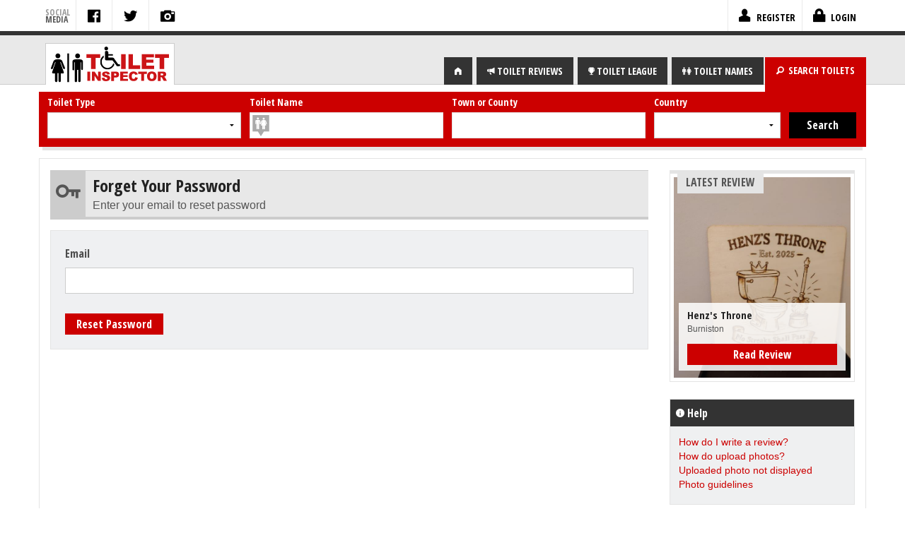

--- FILE ---
content_type: text/html; charset=utf-8
request_url: http://www.toiletinspector.com/account/forgotpassword
body_size: 11276
content:
<!DOCTYPE html>
<html class="no-js" lang="en">
<head prefix="og: http://ogp.me/ns#">

    <meta charset="utf-8" />
    <meta name="viewport" content="width=device-width, initial-scale=1.0 maximum-scale=1, user-scalable=0" />
    <meta property="fb:app_id" content="1605883469694883" />
    <title>Forget Your Password</title>
    <meta name="description" />
    <meta property="og:type" content="website" />
    <meta property="og:title" content="Forget Your Password" />
    <meta property="og:description" />
    <meta property="og:image" content="http://www.toiletinspector.com" />
    <meta property="og:url" content="http://www.toiletinspector.com/account/forgotpassword" />
    <meta name="google-site-verification" content="j7E0S781ilwKLczLJhOWdyEUm_oy2qZyGckEUPBbViU" />
    <link rel="stylesheet" href="/css/foundation.min.css" />
    <link rel="stylesheet" href="/css/foundation-icons/foundation-icons.min.css" />
    <link rel="stylesheet" href="/css/select-menu.min.css" />
    <link rel="stylesheet" href="/css/app.min.css" />
    <link rel="stylesheet" href="http://fonts.googleapis.com/css?family=Open+Sans+Condensed:700">
    <link href='http://fonts.googleapis.com/css?family=Open+Sans:400,300,300italic,400italic,600,600italic,700,700italic,800,800italic' rel='stylesheet' type='text/css'>
    <script src="/js/vendor/modernizr.min.js"></script>
    <script src="https://ajax.googleapis.com/ajax/libs/jquery/2.1.4/jquery.min.js"></script>
    <script>
    (function (i, s, o, g, r, a, m) {
        i['GoogleAnalyticsObject'] = r; i[r] = i[r] || function () {
            (i[r].q = i[r].q || []).push(arguments)
        }, i[r].l = 1 * new Date(); a = s.createElement(o),
        m = s.getElementsByTagName(o)[0]; a.async = 1; a.src = g; m.parentNode.insertBefore(a, m)
    })(window, document, 'script', '//www.google-analytics.com/analytics.js', 'ga');

    ga('create', 'UA-3021231-2', 'auto');
    ga('send', 'pageview');
    </script>
    <script async src="//pagead2.googlesyndication.com/pagead/js/adsbygoogle.js"></script>
    
</head>
<body>
    <script src="/js/vendor/facebook.js"></script>
    <div class="off-canvas-wrap" data-offcanvas>
        <div class="inner-wrap">
            <aside class="right-off-canvas-menu">
    <nav class="small-menu">
        <ul>
            <li><a href="/"><i class="fi-home"></i> HOME</a></li>
            <li><a href="/toilet-reviews"><i class="fi-megaphone"></i> TOILET REVIEWS</a></li>
            <li><a href="/toilet-review-league"><i class="fi-trophy"></i> TOILET LEAGUE</a></li>
            <li><a href="/toilet-news"><i class="fi-rss"></i> TOILET NEWS</a></li>
            <li><a href="/toilet-names"><i class="fi-male-female"></i> TOILET NAMES</a></li>
                <li><a href="/account/register"><i class="fi-torso"></i> REGISTER</a></li>
                <li><a href="/account/login"><i class="fi-lock"></i> LOGIN</a></li>                                                                                                                              
            
            <li><a href="/help"><i class="fi-info"></i> HELP</a></li>
        </ul>
    </nav>
</aside>
            <div class="account">
    <div class="row collapse">
        <div class="position-relative">
            <a href="/">
                <img src="/img/logo.svg" alt="Sitename" class="logo show-for-small-up">
                <img src="/img/logo-small.svg" alt="Sitename" class="logo show-for-small-only">
            </a>
            <ul class="sub-nav">
                    <li class="hide-for-medium-up"><a href="/account/register"><i class="fi-torso"></i></a></li>
                    <li class="hide-for-medium-up"><a href="/account/login"><i class="fi-lock"></i></a></li>
                <li class="show-for-small-only"><a class="right-off-canvas-toggle"><i class="fi-list"></i></a></li>
                <li class="hide-for-small-only social"><span>SOCIAL</span><span>MEDIA</span></li>
                <li class="hide-for-small-only"><a href="https://www.facebook.com/toiletinspector-684026371739050/" target="_blank"><i class="fi-social-facebook"></i></a></li>
                <li class="hide-for-small-only"><a href="https://twitter.com/toiletratings" target="_blank"><i class="fi-social-twitter"></i></a></li>
                <li class="hide-for-small-only"><a href="https://www.instagram.com/toiletinspectors" target="_blank"><i class="fi-camera"></i></a></li>
            </ul>
            <ul class="sub-nav login show-for-medium-up">
                    <li><a href="/account/register"><i class="fi-torso"></i> <div>REGISTER</div></a></li>
                    <li class="login"><a href="/account/login"><i class="fi-lock"></i> <div>LOGIN</div></a></li>
            </ul>
        </div>
    </div>
</div>
            <div class="header">
                <div class="row show-for-small-only">
                    <h2 class="tagline">TOILETS EXPOSED. BY YOU.</h2>
                </div>
                <div class="row show-for-medium-up">
                    <div class="small-12 column">
                        
<nav class="large-menu">
    <ul>
        <li><a href="/" ><i class="fi-home"></i></a></li>
        <li><a href="/toilet-reviews" ><i class="fi-megaphone"></i> <span class="text">TOILET</span> REVIEWS</a></li>
        <li><a href="/toilet-review-league" ><i class="fi-trophy"></i> <span class="text">TOILET</span> LEAGUE</a></li>
        <li><a href="/toilet-names" ><i class="fi-male-female"></i> <span class="text">TOILET</span> NAMES</a></li>
        
    </ul>
</nav>
                        <div class="show-search"><a><i class="fi-magnifying-glass"></i> <span>SEARCH TOILETS</span></a></div>
                    </div>
                </div>
            </div>

            <div class="row collapse show-for-medium-up">
                <div class="small-12 column">
                    <div class="row collapse search large" data-equalizer>
                        <form name="searchReviews" action="/search" method="post" class="row" data-equalizer id="searchReviews">
    <div class="small-12 medium-3 column toiletTypeId" data-equalizer-watch>
        <label for="toiletName">Toilet Type</label>

        <select name="toiletTypeId">
            <option value=""></option>
                <option value="30">Aeroplane</option>
                <option value="6">Airport</option>
                <option value="4">Bar</option>
                <option value="24">Boat</option>
                <option value="15">Cafe</option>
                <option value="14">Car Park</option>
                <option value="20">Cinema</option>
                <option value="10">Football Ground</option>
                <option value="18">Garage</option>
                <option value="19">Hotel</option>
                <option value="27">Ice Rink</option>
                <option value="25">Leisure Centre</option>
                <option value="29">Museum</option>
                <option value="5">Night Club</option>
                <option value="9">Office</option>
                <option value="23">Other</option>
                <option value="16">Park</option>
                <option value="11">Petrol Station</option>
                <option value="3">Public House</option>
                <option value="2">Public Toilet</option>
                <option value="1">Restaurant</option>
                <option value="28">Safari Park</option>
                <option value="13">Shop</option>
                <option value="12">Shopping Centre</option>
                <option value="8">Supermarket</option>
                <option value="21">Theatre</option>
                <option value="17">Theme Park</option>
                <option value="7">Train Station</option>
                <option value="26">Zoo</option>
        </select>
    </div>
    <div class="small-12 medium-3 column" data-equalizer-watch>
        <label for="toiletName">Toilet Name</label>
        <input name="toiletName" class="toiletName" id="toiletName" type="text" size="50" placeholder="" />
    </div>
    <div class="small-12 medium-3 column" data-equalizer-watch>
        <label for="toiletTown">Town or County</label>
        <input name="toiletTown" id="toiletTown" type="text" size="50" placeholder="" />
    </div>
    <div class="small-12 medium-2 column" data-equalizer-watch>


            <label>Country</label>
            <select name="countryId">
                <option value="0"></option>
                    <option value="94">Afghanistan</option>
                    <option value="134">African Republic</option>
                    <option value="95">Albania</option>
                    <option value="96">Algeria</option>
                    <option value="97">American Samoa</option>
                    <option value="98">Andorra</option>
                    <option value="99">Angola</option>
                    <option value="100">Anguilla</option>
                    <option value="101">Antarctica</option>
                    <option value="102">Antigua</option>
                    <option value="103">Argentina</option>
                    <option value="104">Armenia</option>
                    <option value="105">Aruba</option>
                    <option value="106">Australia</option>
                    <option value="107">Austria</option>
                    <option value="108">Azerbaijan</option>
                    <option value="109">Bahamas</option>
                    <option value="110">Bahrain</option>
                    <option value="111">Bangladesh</option>
                    <option value="112">Barbados</option>
                    <option value="113">Belarus</option>
                    <option value="114">Belgium</option>
                    <option value="115">Belize</option>
                    <option value="116">Benin</option>
                    <option value="117">Bermuda</option>
                    <option value="118">Bhutan</option>
                    <option value="119">Bolivia</option>
                    <option value="120">Bosnia</option>
                    <option value="121">Botswana</option>
                    <option value="122">Bouvet Island</option>
                    <option value="123">Brazil</option>
                    <option value="124">British Indian Ocean Territory</option>
                    <option value="125">Brunei Darussalam</option>
                    <option value="126">Bulgaria</option>
                    <option value="127">Burkina Faso</option>
                    <option value="128">Burundi</option>
                    <option value="129">Cambodia</option>
                    <option value="130">Cameroon</option>
                    <option value="131">Canada</option>
                    <option value="132">Cape Verde</option>
                    <option value="133">Cayman Islands</option>
                    <option value="135">Chad</option>
                    <option value="136">Chile</option>
                    <option value="137">China</option>
                    <option value="138">Christmas Island</option>
                    <option value="139">Cocos Islands</option>
                    <option value="140">Colombia</option>
                    <option value="141">Comoros</option>
                    <option value="142">Congo</option>
                    <option value="143">Congo, Democratic Republic of the</option>
                    <option value="144">Cook Islands</option>
                    <option value="145">Costa Rica</option>
                    <option value="146">Cote d&#39;Ivoire</option>
                    <option value="147">Croatia</option>
                    <option value="148">Cuba</option>
                    <option value="149">Cyprus</option>
                    <option value="150">Czech Republic</option>
                    <option value="151">Denmark</option>
                    <option value="152">Djibouti</option>
                    <option value="153">Dominica</option>
                    <option value="154">Dominican Republic</option>
                    <option value="155">Ecuador</option>
                    <option value="156">Egypt</option>
                    <option value="157">El Salvador</option>
                    <option value="158">Equatorial Guinea</option>
                    <option value="159">Eritrea</option>
                    <option value="160">Estonia</option>
                    <option value="161">Ethiopia</option>
                    <option value="162">Falkland Islands</option>
                    <option value="163">Faroe Islands</option>
                    <option value="164">Fiji</option>
                    <option value="165">Finland</option>
                    <option value="166">France</option>
                    <option value="167">French Guiana</option>
                    <option value="168">French Polynesia</option>
                    <option value="169">Gabon</option>
                    <option value="170">Gambia</option>
                    <option value="171">Georgia</option>
                    <option value="172">Germany</option>
                    <option value="173">Ghana</option>
                    <option value="174">Gibraltar</option>
                    <option value="175">Greece</option>
                    <option value="176">Greenland</option>
                    <option value="177">Grenada</option>
                    <option value="178">Guadeloupe</option>
                    <option value="179">Guam</option>
                    <option value="180">Guatemala</option>
                    <option value="181">Guinea</option>
                    <option value="182">Guinea-Bissau</option>
                    <option value="183">Guyana</option>
                    <option value="184">Haiti</option>
                    <option value="185">Heard Island and McDonald Islands</option>
                    <option value="186">Honduras</option>
                    <option value="187">Hong Kong</option>
                    <option value="188">Hungary</option>
                    <option value="189">Iceland</option>
                    <option value="190">India</option>
                    <option value="191">Indonesia</option>
                    <option value="192">Iran</option>
                    <option value="193">Iraq</option>
                    <option value="194">Ireland</option>
                    <option value="195">Israel</option>
                    <option value="196">Italy</option>
                    <option value="197">Jamaica</option>
                    <option value="198">Japan</option>
                    <option value="199">Jordan</option>
                    <option value="200">Kazakhstan</option>
                    <option value="201">Kenya</option>
                    <option value="202">Kiribati</option>
                    <option value="203">Kuwait</option>
                    <option value="204">Kyrgyzstan</option>
                    <option value="205">Laos</option>
                    <option value="206">Latvia</option>
                    <option value="207">Lebanon</option>
                    <option value="208">Lesotho</option>
                    <option value="209">Liberia</option>
                    <option value="210">Libya</option>
                    <option value="211">Liechtenstein</option>
                    <option value="212">Lithuania</option>
                    <option value="213">Luxembourg</option>
                    <option value="214">Macao</option>
                    <option value="215">Macedonia</option>
                    <option value="216">Madagascar</option>
                    <option value="217">Malawi</option>
                    <option value="218">Malaysia</option>
                    <option value="219">Maldives</option>
                    <option value="220">Mali</option>
                    <option value="221">Malta</option>
                    <option value="222">Marshall Islands</option>
                    <option value="223">Martinique</option>
                    <option value="224">Mauritania</option>
                    <option value="225">Mauritius</option>
                    <option value="226">Mayotte</option>
                    <option value="227">Mexico</option>
                    <option value="228">Micronesia</option>
                    <option value="229">Moldova</option>
                    <option value="230">Monaco</option>
                    <option value="231">Mongolia</option>
                    <option value="232">Montserrat</option>
                    <option value="233">Morocco</option>
                    <option value="234">Mozambique</option>
                    <option value="235">Myanmar</option>
                    <option value="236">Namibia</option>
                    <option value="237">Nauru</option>
                    <option value="238">Nepal</option>
                    <option value="239">Netherlands</option>
                    <option value="240">Netherlands Antilles</option>
                    <option value="241">New Caledonia</option>
                    <option value="242">New Zealand</option>
                    <option value="243">Nicaragua</option>
                    <option value="244">Niger</option>
                    <option value="245">Nigeria</option>
                    <option value="246">Norfolk Island</option>
                    <option value="247">North Korea</option>
                    <option value="248">Norway</option>
                    <option value="249">Oman</option>
                    <option value="250">Pakistan</option>
                    <option value="251">Palau</option>
                    <option value="252">Palestinian</option>
                    <option value="253">Panama</option>
                    <option value="254">Papua New Guinea</option>
                    <option value="255">Paraguay</option>
                    <option value="256">Peru</option>
                    <option value="257">Philippines</option>
                    <option value="258">Pitcairn</option>
                    <option value="259">Poland</option>
                    <option value="260">Portugal</option>
                    <option value="261">Puerto Rico</option>
                    <option value="262">Qatar</option>
                    <option value="263">Romania</option>
                    <option value="264">Russia</option>
                    <option value="265">Rwanda</option>
                    <option value="266">Saint Helena</option>
                    <option value="267">Saint Kitts and Nevis</option>
                    <option value="268">Saint Lucia</option>
                    <option value="269">Saint Pierre and Miquelon</option>
                    <option value="270">Saint Vincent and the Grenadines</option>
                    <option value="271">Samoa</option>
                    <option value="272">San Marino</option>
                    <option value="273">Sao Tome and Principe</option>
                    <option value="274">Saudi Arabia</option>
                    <option value="275">Senegal</option>
                    <option value="276">Serbia</option>
                    <option value="277">Seychelles</option>
                    <option value="278">Sierra Leone</option>
                    <option value="279">Singapore</option>
                    <option value="280">Slovakia</option>
                    <option value="281">Slovenia</option>
                    <option value="282">Solomon Islands</option>
                    <option value="283">Somalia</option>
                    <option value="284">South Africa</option>
                    <option value="285">South Georgia</option>
                    <option value="286">South Korea</option>
                    <option value="287">Spain</option>
                    <option value="288">Sri Lanka</option>
                    <option value="289">Sudan</option>
                    <option value="290">Suriname</option>
                    <option value="291">Svalbard and Jan Mayen</option>
                    <option value="292">Swaziland</option>
                    <option value="293">Sweden</option>
                    <option value="294">Switzerland</option>
                    <option value="295">Syrian Arab Republic</option>
                    <option value="296">Taiwan</option>
                    <option value="297">Tajikistan</option>
                    <option value="298">Tanzania</option>
                    <option value="299">Thailand</option>
                    <option value="300">Timor-Leste</option>
                    <option value="301">Togo</option>
                    <option value="302">Tokelau</option>
                    <option value="303">Tonga</option>
                    <option value="304">Trinidad &amp; Tobago</option>
                    <option value="305">Tunisia</option>
                    <option value="306">Turkey</option>
                    <option value="307">Turkmenistan</option>
                    <option value="308">Tuvalu</option>
                    <option value="311">UAE</option>
                    <option value="309">Uganda</option>
                    <option value="310">Ukraine</option>
                    <option value="312">United Kingdom</option>
                    <option value="313">United States</option>
                    <option value="314">United States Minor Outlying Islands</option>
                    <option value="315">Uruguay</option>
                    <option value="316">Uzbekistan</option>
                    <option value="317">Vanuatu</option>
                    <option value="318">Vatican City</option>
                    <option value="319">Venezuela</option>
                    <option value="320">Vietnam</option>
                    <option value="321">Virgin Islands</option>
                    <option value="322">Virgin Islands, U.S.</option>
                    <option value="323">Wallis and Futuna</option>
                    <option value="324">Western Sahara</option>
                    <option value="325">Yemen</option>
                    <option value="326">Zambia</option>
                    <option value="327">Zimbabwe</option>
            </select>
    </div>
    <div>
    </div>
    <div class="small-12 medium-1 column" data-equalizer-watch>
        <input type="submit" class="search-button button small postfix" value="Search">
    </div>
    <input type="hidden" value="1" name="orderBy" id="orderBy" />
    <input type="hidden" value="2" name="sort" id="sort" />
</form>
                    </div>
                </div>
            </div>

            <div class="show-search row collapse hide-for-medium-up" id="show-search">
                <div class="small-7 column">
                    <a><i class="fi-magnifying-glass"></i> <span>SEARCH <span class="hide-for-small-only">TOILETS</span></span></a>
                </div>
                <div class="small-5 column">
                    <ul class="social right">
                        <li><a href="https://www.facebook.com/toiletinspector-684026371739050/" target="_blank"><i class="fi-social-facebook"></i></a></li>
                        <li><a href="https://twitter.com/toiletratings" target="_blank"><i class="fi-social-twitter"></i></a></li>
                        <li><a href="https://www.instagram.com/toiletinspectors" target="_blank"><i class="fi-camera"></i></a></li>
                    </ul>
                </div>
            </div>

            <div id="search" class="search row collapse hide-for-medium-up display-none">
                <div class="small-12 column">
                    <div class="search-fields row collapse">
                        <form name="searchReviews" action="/search" method="post" class="row" data-equalizer>
    <div class="small-12 medium-3 column" data-equalizer-watch>
        <label for="toiletName">Toilet Type</label>

            <select name="toiletTypeId">
                <option value=""></option>
                    <option value="30">Aeroplane</option>
                    <option value="6">Airport</option>
                    <option value="4">Bar</option>
                    <option value="24">Boat</option>
                    <option value="15">Cafe</option>
                    <option value="14">Car Park</option>
                    <option value="20">Cinema</option>
                    <option value="10">Football Ground</option>
                    <option value="18">Garage</option>
                    <option value="19">Hotel</option>
                    <option value="27">Ice Rink</option>
                    <option value="25">Leisure Centre</option>
                    <option value="29">Museum</option>
                    <option value="5">Night Club</option>
                    <option value="9">Office</option>
                    <option value="23">Other</option>
                    <option value="16">Park</option>
                    <option value="11">Petrol Station</option>
                    <option value="3">Public House</option>
                    <option value="2">Public Toilet</option>
                    <option value="1">Restaurant</option>
                    <option value="28">Safari Park</option>
                    <option value="13">Shop</option>
                    <option value="12">Shopping Centre</option>
                    <option value="8">Supermarket</option>
                    <option value="21">Theatre</option>
                    <option value="17">Theme Park</option>
                    <option value="7">Train Station</option>
                    <option value="26">Zoo</option>
            </select>
    </div>
    <div class="small-12 medium-3 column" data-equalizer-watch>
        <label for="toiletNameSmall">Toilet Name</label>
        <input name="toiletName" class="toiletName" id="toiletNameSmall" type="text" size="50" placeholder="" />
    </div>
    <div class="small-12 medium-2 column" data-equalizer-watch>
        <label for="toiletTownSmall">Town</label>
        <input name="toiletTown" id="toiletTownSmall" type="text" size="50" placeholder="" />
    </div>
    <div class="small-12 medium-2 column" data-equalizer-watch>


            <label>Country</label>
            <select name="countryId">
                <option value="0"></option>
                    <option value="94">Afghanistan</option>
                    <option value="134">African Republic</option>
                    <option value="95">Albania</option>
                    <option value="96">Algeria</option>
                    <option value="97">American Samoa</option>
                    <option value="98">Andorra</option>
                    <option value="99">Angola</option>
                    <option value="100">Anguilla</option>
                    <option value="101">Antarctica</option>
                    <option value="102">Antigua</option>
                    <option value="103">Argentina</option>
                    <option value="104">Armenia</option>
                    <option value="105">Aruba</option>
                    <option value="106">Australia</option>
                    <option value="107">Austria</option>
                    <option value="108">Azerbaijan</option>
                    <option value="109">Bahamas</option>
                    <option value="110">Bahrain</option>
                    <option value="111">Bangladesh</option>
                    <option value="112">Barbados</option>
                    <option value="113">Belarus</option>
                    <option value="114">Belgium</option>
                    <option value="115">Belize</option>
                    <option value="116">Benin</option>
                    <option value="117">Bermuda</option>
                    <option value="118">Bhutan</option>
                    <option value="119">Bolivia</option>
                    <option value="120">Bosnia</option>
                    <option value="121">Botswana</option>
                    <option value="122">Bouvet Island</option>
                    <option value="123">Brazil</option>
                    <option value="124">British Indian Ocean Territory</option>
                    <option value="125">Brunei Darussalam</option>
                    <option value="126">Bulgaria</option>
                    <option value="127">Burkina Faso</option>
                    <option value="128">Burundi</option>
                    <option value="129">Cambodia</option>
                    <option value="130">Cameroon</option>
                    <option value="131">Canada</option>
                    <option value="132">Cape Verde</option>
                    <option value="133">Cayman Islands</option>
                    <option value="135">Chad</option>
                    <option value="136">Chile</option>
                    <option value="137">China</option>
                    <option value="138">Christmas Island</option>
                    <option value="139">Cocos Islands</option>
                    <option value="140">Colombia</option>
                    <option value="141">Comoros</option>
                    <option value="142">Congo</option>
                    <option value="143">Congo, Democratic Republic of the</option>
                    <option value="144">Cook Islands</option>
                    <option value="145">Costa Rica</option>
                    <option value="146">Cote d&#39;Ivoire</option>
                    <option value="147">Croatia</option>
                    <option value="148">Cuba</option>
                    <option value="149">Cyprus</option>
                    <option value="150">Czech Republic</option>
                    <option value="151">Denmark</option>
                    <option value="152">Djibouti</option>
                    <option value="153">Dominica</option>
                    <option value="154">Dominican Republic</option>
                    <option value="155">Ecuador</option>
                    <option value="156">Egypt</option>
                    <option value="157">El Salvador</option>
                    <option value="158">Equatorial Guinea</option>
                    <option value="159">Eritrea</option>
                    <option value="160">Estonia</option>
                    <option value="161">Ethiopia</option>
                    <option value="162">Falkland Islands</option>
                    <option value="163">Faroe Islands</option>
                    <option value="164">Fiji</option>
                    <option value="165">Finland</option>
                    <option value="166">France</option>
                    <option value="167">French Guiana</option>
                    <option value="168">French Polynesia</option>
                    <option value="169">Gabon</option>
                    <option value="170">Gambia</option>
                    <option value="171">Georgia</option>
                    <option value="172">Germany</option>
                    <option value="173">Ghana</option>
                    <option value="174">Gibraltar</option>
                    <option value="175">Greece</option>
                    <option value="176">Greenland</option>
                    <option value="177">Grenada</option>
                    <option value="178">Guadeloupe</option>
                    <option value="179">Guam</option>
                    <option value="180">Guatemala</option>
                    <option value="181">Guinea</option>
                    <option value="182">Guinea-Bissau</option>
                    <option value="183">Guyana</option>
                    <option value="184">Haiti</option>
                    <option value="185">Heard Island and McDonald Islands</option>
                    <option value="186">Honduras</option>
                    <option value="187">Hong Kong</option>
                    <option value="188">Hungary</option>
                    <option value="189">Iceland</option>
                    <option value="190">India</option>
                    <option value="191">Indonesia</option>
                    <option value="192">Iran</option>
                    <option value="193">Iraq</option>
                    <option value="194">Ireland</option>
                    <option value="195">Israel</option>
                    <option value="196">Italy</option>
                    <option value="197">Jamaica</option>
                    <option value="198">Japan</option>
                    <option value="199">Jordan</option>
                    <option value="200">Kazakhstan</option>
                    <option value="201">Kenya</option>
                    <option value="202">Kiribati</option>
                    <option value="203">Kuwait</option>
                    <option value="204">Kyrgyzstan</option>
                    <option value="205">Laos</option>
                    <option value="206">Latvia</option>
                    <option value="207">Lebanon</option>
                    <option value="208">Lesotho</option>
                    <option value="209">Liberia</option>
                    <option value="210">Libya</option>
                    <option value="211">Liechtenstein</option>
                    <option value="212">Lithuania</option>
                    <option value="213">Luxembourg</option>
                    <option value="214">Macao</option>
                    <option value="215">Macedonia</option>
                    <option value="216">Madagascar</option>
                    <option value="217">Malawi</option>
                    <option value="218">Malaysia</option>
                    <option value="219">Maldives</option>
                    <option value="220">Mali</option>
                    <option value="221">Malta</option>
                    <option value="222">Marshall Islands</option>
                    <option value="223">Martinique</option>
                    <option value="224">Mauritania</option>
                    <option value="225">Mauritius</option>
                    <option value="226">Mayotte</option>
                    <option value="227">Mexico</option>
                    <option value="228">Micronesia</option>
                    <option value="229">Moldova</option>
                    <option value="230">Monaco</option>
                    <option value="231">Mongolia</option>
                    <option value="232">Montserrat</option>
                    <option value="233">Morocco</option>
                    <option value="234">Mozambique</option>
                    <option value="235">Myanmar</option>
                    <option value="236">Namibia</option>
                    <option value="237">Nauru</option>
                    <option value="238">Nepal</option>
                    <option value="239">Netherlands</option>
                    <option value="240">Netherlands Antilles</option>
                    <option value="241">New Caledonia</option>
                    <option value="242">New Zealand</option>
                    <option value="243">Nicaragua</option>
                    <option value="244">Niger</option>
                    <option value="245">Nigeria</option>
                    <option value="246">Norfolk Island</option>
                    <option value="247">North Korea</option>
                    <option value="248">Norway</option>
                    <option value="249">Oman</option>
                    <option value="250">Pakistan</option>
                    <option value="251">Palau</option>
                    <option value="252">Palestinian</option>
                    <option value="253">Panama</option>
                    <option value="254">Papua New Guinea</option>
                    <option value="255">Paraguay</option>
                    <option value="256">Peru</option>
                    <option value="257">Philippines</option>
                    <option value="258">Pitcairn</option>
                    <option value="259">Poland</option>
                    <option value="260">Portugal</option>
                    <option value="261">Puerto Rico</option>
                    <option value="262">Qatar</option>
                    <option value="263">Romania</option>
                    <option value="264">Russia</option>
                    <option value="265">Rwanda</option>
                    <option value="266">Saint Helena</option>
                    <option value="267">Saint Kitts and Nevis</option>
                    <option value="268">Saint Lucia</option>
                    <option value="269">Saint Pierre and Miquelon</option>
                    <option value="270">Saint Vincent and the Grenadines</option>
                    <option value="271">Samoa</option>
                    <option value="272">San Marino</option>
                    <option value="273">Sao Tome and Principe</option>
                    <option value="274">Saudi Arabia</option>
                    <option value="275">Senegal</option>
                    <option value="276">Serbia</option>
                    <option value="277">Seychelles</option>
                    <option value="278">Sierra Leone</option>
                    <option value="279">Singapore</option>
                    <option value="280">Slovakia</option>
                    <option value="281">Slovenia</option>
                    <option value="282">Solomon Islands</option>
                    <option value="283">Somalia</option>
                    <option value="284">South Africa</option>
                    <option value="285">South Georgia</option>
                    <option value="286">South Korea</option>
                    <option value="287">Spain</option>
                    <option value="288">Sri Lanka</option>
                    <option value="289">Sudan</option>
                    <option value="290">Suriname</option>
                    <option value="291">Svalbard and Jan Mayen</option>
                    <option value="292">Swaziland</option>
                    <option value="293">Sweden</option>
                    <option value="294">Switzerland</option>
                    <option value="295">Syrian Arab Republic</option>
                    <option value="296">Taiwan</option>
                    <option value="297">Tajikistan</option>
                    <option value="298">Tanzania</option>
                    <option value="299">Thailand</option>
                    <option value="300">Timor-Leste</option>
                    <option value="301">Togo</option>
                    <option value="302">Tokelau</option>
                    <option value="303">Tonga</option>
                    <option value="304">Trinidad &amp; Tobago</option>
                    <option value="305">Tunisia</option>
                    <option value="306">Turkey</option>
                    <option value="307">Turkmenistan</option>
                    <option value="308">Tuvalu</option>
                    <option value="311">UAE</option>
                    <option value="309">Uganda</option>
                    <option value="310">Ukraine</option>
                    <option value="312">United Kingdom</option>
                    <option value="313">United States</option>
                    <option value="314">United States Minor Outlying Islands</option>
                    <option value="315">Uruguay</option>
                    <option value="316">Uzbekistan</option>
                    <option value="317">Vanuatu</option>
                    <option value="318">Vatican City</option>
                    <option value="319">Venezuela</option>
                    <option value="320">Vietnam</option>
                    <option value="321">Virgin Islands</option>
                    <option value="322">Virgin Islands, U.S.</option>
                    <option value="323">Wallis and Futuna</option>
                    <option value="324">Western Sahara</option>
                    <option value="325">Yemen</option>
                    <option value="326">Zambia</option>
                    <option value="327">Zimbabwe</option>
            </select>
    </div>
    <div class="small-12 medium-2 column" data-equalizer-watch>
        <input type="submit" class="search-button button small postfix" value="Search">
        <input type="hidden" value="1" name="orderBy" id="orderBy" />
        <input type="hidden" value="2" name="sort" id="sort" />
    </div>
</form>
                    </div>
                </div>
            </div>

            <div class="row outer">
                <div class="large-3 large-push-9 medium-push-12 hide-for-medium-down columns">
                    <div class="latest-review spacer" style="background-image:url(/img/uploads/387/0a3bbf55-2ba1-4790-bad1-9babc71e7259.jpeg);" data-equalizer-watch>
                <span>LATEST REVIEW</span>
                <div>
                    <h5>Henz&#39;s Throne</h5>
                    <p class="location">Burniston</p>
                    
                    <a href="/review/387/henz&#39;s-throne/burniston/scarborough" class="button expand">Read Review</a>
                </div>
            </div>

                    <div class="help-menu">
    <h4><i class="fi-info"></i> Help</h4>
    <ul class="help">
        <li><a href="/help/writing-a-review">How do I write a review?</a></li>
        <li><a href="/help/uploading-photos">How do upload photos?</a></li>
        <li><a href="/help/photo-is-not-displaying">Uploaded photo not displayed</a></li>
        <li><a href="/help/photo-guidelines">Photo guidelines</a></li>
    </ul>
</div>

<a class="twitter-timeline" data-tweet-limit="1" href="https://twitter.com/ToiletRatings" data-widget-id="694913027129413634">Tweets by ToiletInspector</a>
<script>!function(d,s,id){var js,fjs=d.getElementsByTagName(s)[0],p=/^http:/.test(d.location)?'http':'https';if(!d.getElementById(id)){js=d.createElement(s);js.id=id;js.src=p+"://platform.twitter.com/widgets.js";fjs.parentNode.insertBefore(js,fjs);}}(document,"script","twitter-wjs");</script>
    
<script>
    $(".help-menu h4").click(function () {
        $(".help-menu .help").toggle();
    });
</script>
                </div>
                <div class="large-9 large-pull-3 medium-pull-12 small-12 columns">
                    <div class="page-content">
                        
                        


<div class="headings">
    <div class="icon"><i class="fi-key"></i></div>
    <div class="title">
        <h1>Forget Your Password</h1>
        <div>Enter your email to reset password</div>
    </div>
</div>

    <div class="grey-container">
        <form method="post" data-abide>
            <input name="__RequestVerificationToken" type="hidden" value="WaeL3WMqnXbEMV1J46SU6Aj_PCfrwa3FhMGw2ksemqxPCaNMGaB01hkHuPzNSbDBvpzdZNu1NsSx2XPWdcfas4NSfezyn07zD6awTO5sBkQWRNimBi_O2INLI6ZByK9IQfGDm1m6YJk0kRmQ9Q6QPTOjcSD50_xH4XycSAOyM2s1" />
            
            <div>
                <label for="email">Email</label>
                <input type="text" id="email" name="email" required />
                <span class="error">Please enter a valid email</span>
            </div>
            <input type="submit" class="button" value="Reset Password" />
        </form>
    </div>

                    </div>
                </div>
            </div>
            <footer>
    <div class="row">
        <div class="small-12 medium-9 column">
            <ul>
                <li><span><a href="/toilet-reviews">Toilet Reviews</a></span></li>
                <li><a href="/reviews/restaurant-toilet-reviews/1">Restaurant Reviews</a></li>
                <li><a href="/reviews/pub-toilet-reviews/3">Pub Toilet Reviews</a></li>
                <li><a href="/reviews/bar-toilet-ratings/4">Bar Toilet Reviews</a></li>
            </ul>
            <ul>
                <li><span><a href="/world-toilet-ratings">World Toilets Ratings</a></span></li>
                <li><a href="/country/uk-toilet-reviews/312">UK Toilet Reviews</a></li>
                <li><a href="/country/austria-toilet-reviews/107">Toilet Reviews Austria</a></li>
                <li><a href="/country/toilet-reviews-spain/312">Spanish Toilet Reviews</a></li>
            </ul>
            <ul>
                <li><span><a href="/toilet-designs">Toilet Designs</a></span></li>
                <li><a href="/toilet-designs/flush-toilets">Flush Toilets</a></li>
                <li><a href="/toilet-designs/squat-toilets">Squat Toilets</a></li>
                <li><a href="/toilet-designs/urinals">Urinals</a></li>
            </ul>
            <ul>
                <li><span><a href="/toilet-names">Toilet Names</a></span></li>
                <li><a href="/toilet-names">Different Toilet Names</a></li>
                <li><a href="/toilet-information">Toilet Information</a></li>
                <li><a href="/toilet-history">Toilet History</a></li>
            </ul>
        </div>
        <div class="small-12 medium-3 column social-tagline">
            <ul class="social">
                <li><a href="https://www.facebook.com/toiletinspector-684026371739050/" target="_blank"><i class="fi-social-facebook"></i></a></li>
                <li><a href="https://twitter.com/toiletratings" target="_blank"><i class="fi-social-twitter"></i></a></li>
                <li><a href="http://www.webfarmmedia.com" target="_blank"><img src="/img/logo-web-farm.svg" alt="Hampshire Web Development by Web Farm Media" class="web-farm"></a></li>
            </ul>
            <h2 class="tagline">PUBLIC TOILETS EXPOSED. BY YOU.</h2>
        </div>
    </div>
    <div class="row">
        <div class="small-12 column">
            <a href="/the-legal-talk" class="the-legal-talk">The Legal Talk </a> 
            <a href="http://www.flaticon.com" class="the-legal-talk"> - Icons from www.flaticon.com</a>
        </div>
    </div>
</footer>
        </div>
    </div>
    <script src="/js/foundation.min.js"></script>
<script src="/js/jquery.config.min.js"></script>
<script src="/js/jquery.select.min.js"></script>
    
</body>





</html>

--- FILE ---
content_type: text/css
request_url: http://www.toiletinspector.com/css/app.min.css
body_size: 8397
content:
body{color:#555;font-family:sans-serif;}h1 h2 h3 h4{font-family:"Open Sans Condensed",sans-serif;}h1{font-weight:700;margin:0;padding:0;}h2.tagline{margin:1.563rem .75rem .6875rem 1rem;font-size:.9375rem;color:#fff;float:right;}@media only screen and (max-width:40em){h2.tagline{color:#333;margin:.25rem .75rem 0 0;}}h4{background-color:#c00;color:#fff;padding:8px;}p,ol li,.help ul li,.page-content>ul{font-size:.9375rem;line-height:1.25rem;}table.toilet-review-league{width:100%;border-collapse:collapse;}table.toilet-review-league th{background-color:#c00;color:#fff;font-weight:normal;font-family:"Open Sans Condensed",sans-serif;}table thead tr th,table tfoot tr th,table tfoot tr td,table tbody tr th,table tbody tr td,table tr td{border:1px solid #e4e4e4;}table.toilet-review-league span{display:block;font-size:.8125rem;color:#999;}table.toilet-review-league div{float:left;}table.toilet-review-league img{float:left;width:50px;margin-right:10px;}table.toilet-review-league td.text-center{font-family:"Open Sans Condensed",sans-serif;font-size:1.5rem;}table.toilet-review-league tfoot{background-color:#fff;}table.toilet-review-league span span{display:inline-block;}@media only screen and (max-width:40em){table.toilet-review-league span span{display:none;}}.help ol li,.help ul li{margin:0 0 1.25rem 0;}.help p,.help ul{margin-top:1.125rem;}.help-index ul{list-style:none;margin:0;}hr{color:#000;background-color:#000;height:3px;border:none;margin:0 0 1rem 0;}.no-padding{padding:0 !important;}.no-margin{margin:0 !important;}.grey-container{padding:1.25rem;background-color:#eff0f2;border:1px solid #e4e4e4;}span.label{margin-bottom:1rem;}span.label a{font-size:.6875rem;}.position-relative{position:relative;margin:0 !important;}.global-font{font-family:"Open Sans Condensed",sans-serif;}.text-bold{font-family:"Open Sans Condensed",sans-serif;color:#c00;font-weight:bold;font-size:.875rem;}.text-intro{font-size:1.125rem;margin-bottom:1rem;}.display-none,.register-user{display:none !important;}a{color:#c00;}a:hover{color:#000;}.header{height:70px;border-bottom:1px solid #ccc;background-color:#e9e9e9;}.logo{width:183px;position:absolute;top:61px;left:9px;z-index:1000;border:1px solid #ccc;border-bottom:none;background-color:#fff;padding:4px 7px 0 7px;}@media only screen and (max-width:40em){.header{height:30px;background-color:#fff;}.logo{height:63px;width:165px;border:none;border-top:1px solid #ccc;padding:0;top:5px;}}.no-text{display:none !important;}@media only screen and (min-width:639px) and (max-width:815px){.text{display:none !important;}.no-text{display:inline-block !important;}}.account{background-color:#fff;border-bottom:6px solid #333;height:3.125rem;}@media only screen and (max-width:40em){.account{background-color:#fff;border-bottom:1px solid #ccc;height:44px;}}.large-menu{position:absolute;right:143px;bottom:0;}.home .large-menu{right:0;bottom:-70px;}.large-menu ul{margin:0;padding:0;}.large-menu li{display:inline-block;margin-right:2px;}.large-menu a{background-color:#333;border:1px solid #333;border-bottom:none;font-family:"Open Sans Condensed",sans-serif;font-size:.875rem;color:#fff;display:block;padding:.5rem .875rem .5rem .875rem;}.large-menu a:hover,.large-menu a.selected{background-color:#fff;color:#333;border:1px solid #ccc;border-bottom:none;}.small-menu ul{margin:0;padding:0;}.small-menu li{border-bottom:1px solid #555;}.small-menu i{margin-right:.25rem;}.small-menu a{background-color:#333;border:1px solid #333;border-bottom:none;font-family:"Open Sans Condensed",sans-serif;font-size:1rem;color:#fff;display:block;padding:.5rem 1rem .5rem 1rem;}.small-menu a:hover{background-color:#fff;color:#333;border:1px solid #ccc;border-bottom:none;}.show-search{background-color:#4f565e;}.header .show-search{background-color:transparent;height:70px;}.show-search a{float:left;font-size:1.125rem;background-color:#c00;color:#fff;padding:.5rem 1rem .5rem 1rem;}.header .show-search a{font-size:.875rem;position:absolute;right:0;bottom:-11px;cursor:auto;height:50px;}.show-search i{margin-right:.125rem;}.show-search a:hover,.show-search a.selected{background-color:#c00;}.show-search .small-7 a{border-right:2px solid #fff;}.show-search span{font-family:"Open Sans Condensed",sans-serif;color:#fff;}.search input,.search select,.search button,.search .button{margin:0 0 .5rem 0;}.search label{margin:0 0 .25rem 0;color:#fff;font-size:.875rem;}.search .search-fields{background-color:#c00;padding-top:1.25rem;}.search.large{margin-top:.62rem !important;padding:0 1.125rem .5rem .5rem;background-color:#c00;box-shadow:0 10px 0 -5px #e4e4e4;}.search.large form>.column{padding:.25rem .5rem .25rem .25rem;}.search.large input,.search.large select,.search.large button,.search .button{margin:0;}.search.large label{margin:0 0 .25rem 0;}.search .button{background-color:#000;font-family:"Open Sans Condensed",sans-serif;font-size:1rem;margin:.5rem 0 1.125rem 0;}.search.large .button{position:absolute;bottom:4px;}.search .button:hover{background-color:#333;}.search input[type="text"]{border-color:#e4e4e4;}.search-headings{background-color:#777;margin:.75rem 0 1.5rem 0;padding:1rem .75rem 0 1rem;}.search-headings div{background-color:#fff;padding:.25rem 1rem .25rem 1rem;margin-right:.25rem;display:inline-block;font-size:.75rem;}.toiletName{background-image:url(/img/icon-toilets.svg);background-position:left center;background-size:30px 30px;background-repeat:no-repeat;}.sub-nav{margin:0 0 0 9px;float:left;}@media only screen and (max-width:40em){.sub-nav{float:right;}}.sub-nav li{margin-left:0;}.sub-nav li a{color:#000;font-size:1.55rem;border-left:1px solid #e9e9e9;padding:.625rem 1rem .625rem 1rem;}.top-bar-section li:not(.has-form) a:not(.button){font-weight:700;}.sub-nav dt.active a,.sub-nav li a.selected,.sub-nav dd.active a,.sub-nav li.active a:hover,.sub-nav li.active a,.sub-nav li:hover a,.sub-nav li:active a{background-color:#c00;color:#fff;border-radius:0;}.sub-nav li.social{font-size:.75rem;padding-top:9px;padding-right:.5rem;font-family:"Open Sans Condensed",sans-serif;}.sub-nav li.social span{display:block;line-height:10px;}.sub-nav li.social span:last-of-type{color:#555;}.sub-nav.login li.social{padding-top:14px;}.sub-nav.login{float:right;margin:-4px 0 0 0;}.sub-nav.login li a{position:relative;padding:0;display:block;width:105px;height:44px;line-height:50px;}.sub-nav.login li.login{width:91px;}.sub-nav.login li.logout{width:99px;}.sub-nav.login li i{position:absolute;top:-2px;left:15px;}.sub-nav.login li div{position:absolute;left:40px;top:0;font-size:.875rem;font-family:"Open Sans Condensed",sans-serif;display:inline-block;}.main-nav{position:absolute;right:0;bottom:0;}.main-nav ul{margin:0;padding:0;}.main-nav li{display:inline-block;}.main-nav a{display:block;background-color:#c00;color:#fff;padding:.5rem 1.5rem .5rem 1.5rem;}.main-nav a:hover,.main-nav a.selected{background-color:#fff;color:#4d4d4d;}@media only screen and (max-width:40em){.search{display:none;}}ul.social{margin:0;}ul.social li{margin-top:.25rem;list-style:none;float:left;display:inline;}ul.social li a{color:#fff;background-color:transparent;padding:0;font-size:2.25rem;line-height:1.5rem;margin-right:.75rem;}ul.social li a:hover{color:#fff;background-color:transparent;padding:0;}.account ul.social li a{color:#f00;}.account ul.social li a:hover{color:#fff;background-color:#c00;padding:0;}.outer{margin-top:1rem;padding-top:1rem;padding-bottom:1.4rem;background-color:#fff;border:1px solid #e4e4e4;border-bottom:none;}@media only screen and (max-width:40em){.outer{border:none;}}.headings{position:relative;background-color:#e8e8e8;border-top:1px solid #ccc;border-bottom:4px solid #ccc;padding:.25rem .625rem .25rem .625rem;margin-bottom:.9375rem;}.headings .icon{margin:0;position:absolute;width:50px;text-align:center;font-size:2.5rem;top:0;left:0;bottom:0;background-color:#ccc;}.headings .title{margin:0 0 0 50px;}.headings.admin{margin-top:1.5rem;}.heading div{margin-top:-.125rem;}input[type='text'],textarea,select{font-size:.9375rem;background-color:#fff;}select:hover{background-color:#fff;cursor:pointer;}label,.stars p{margin-bottom:.5rem;font-family:"Open Sans Condensed",sans-serif;font-size:1rem;font-weight:bold;color:#4d4d4d;}.stars p{margin-bottom:.25rem;}div.checkbox{font-size:2rem;background-color:#eff0f1;border:1px solid #e4e4e4;padding:.25rem;display:inline-block;width:3.125rem;text-align:center;margin:0 .5rem 1.125rem 0;}div.checkbox:hover,.checkbox.selected{background-color:#c00;border-color:#c00;color:#fff;cursor:pointer;}div.checkbox i{margin:0;}button,.button,input.button{background-color:#c00;}button:hover,button:focus,.button:hover,.button:focus{background-color:#777;}.button{font-size:1rem;}.latest-reviews h4{background-color:#4f565e;color:#fff;border-bottom:5px solid #e0e0e0;}.latest-reviews>div{margin-bottom:1rem;}.latest-reviews .content h5{font-size:.9375rem;color:#c00;margin:0;}.latest-reviews .content{font-size:.8125rem;padding:.5rem;}.review{background-color:#e4e4e4;border-bottom:3px solid #c00;margin-bottom:1.95rem;}.review .content{padding:.5rem .5rem 0 .5rem;}.review h3{margin-bottom:0;}.review a i{margin-right:4px;}.review a{padding-bottom:2px;background-color:#c00;color:#fff;padding:0 10px 0 10px;margin-left:-.5rem;}.review a:hover{font-style:italic;}.content-border p{padding:8px .5rem 0 0;}.review-info{margin:0 .5rem 1.5rem .5rem;}.review-info ul,.review-info p,.review-info a{font-size:.875rem;}.review-info ul{margin:0 0 1.125rem 0;list-style-type:none;}.review-info li{line-height:20px;text-transform:capitalize;}.review-info li span:first-child{font-family:'Open Sans Condensed',sans-serif;color:#c00;font-weight:bold;padding-right:.5rem;}.review-image{position:relative;}.review-rating{position:absolute;top:0;right:2rem;background-color:#292929;}.latest-reviews .review-rating{position:absolute;top:0;right:.5rem;background-color:#292929;}.search-result .review-rating{position:absolute;top:0;right:.75rem;}.review-rating .rating-text{font-size:.75rem;padding:.25rem .85rem 0 .85rem;color:#ccc;text-align:center;}.review-rating .rating{border-bottom:1px dashed #000;font-size:1.125rem;text-align:center;color:#fff;}.review-rating .rating span{font-size:1rem;}.review-rating .star{border-top:1px dashed #636363;color:#fff;text-align:center;}.review-rating .star i{margin-right:0;font-size:1.75rem;}.progress .meter{background-color:#c00;}.row.reviewImage{margin-bottom:1rem;}.search-result .img{max-height:200px;overflow:hidden;}.img .review-rating{width:55px;top:8px;left:15px;right:auto;border:1px solid #fff;border-top:none;}.img .review-rating .rating{font-size:1.125rem;margin-top:5px;}.img .review-rating .rating span{font-size:.75rem;}.img .review-rating .rating-text{font-size:.625rem;}.img .review-rating .star i{font-size:1.25rem;}.accordion{margin:1rem 0;}.accordion i{margin-right:.5rem;}.accordion .accordion-navigation,.accordion dd{margin-bottom:4px !important;}.accordion .accordion-navigation>a,.accordion dd>a{border:1px solid #e4e4e4;}.accordion .accordion-navigation>a{padding:.25rem .5rem .25rem .5rem;}.accordion .accordion-navigation.active>a,.accordion dd.active>a{background-color:#4f565e;color:#fff;}.accordion .accordion-navigation.active>a h2{color:#fff;}.tabs.two-up li{width:50%;}.tabs.three-up li{width:33%;}.tabs.two-up li a,.tabs.three-up li a{text-align:center;overflow:hidden;}.tabs .tab-title.active a,.tabs .tab-title>a:hover{background-color:#fff;border:1px solid #ddd;border-bottom:none;color:#4d4d4d;}.tabs .tab-title>a{padding:.75rem 0 .75rem 0;color:#fff;border:1px solid #c00;border-bottom:none;background-color:#c00;margin-right:.25rem;}.row.collapse.snag{margin-bottom:1rem !important;}.snag{border:1px solid #e4e4e4;border-top:none;background-color:#eff0f2;padding:.75rem;margin-bottom:1.125rem;}.reviewImage form{background-color:#eff0f2;border:1px solid #e4e4e4;padding:.5rem .5rem 1rem .5rem;}.image{position:relative;}.image span{position:absolute;top:8px;left:8px;}.imageControl{border:1px solid #e4e4e4;margin-top:.5rem;cursor:pointer;background-color:#fff;}.imageControl.no-border{border-right:none;}.imageControl:hover{background-color:#c00;color:#fff;border:1px solid #c00;}.imageControl a{color:#555;display:block;padding:.25rem .5rem .25rem .5rem;}.imageControl a:hover,.imageControl:hover a{color:#fff;}.a-link{border:1px solid #ccc;margin-top:.5rem;cursor:pointer;background-color:#fff;}.a-link:hover,.a-link.selected{background-color:#c00;border:1px solid #c00;color:#fff;}.a-link a{color:#555;display:block;padding:.25rem .5rem .25rem .5rem;}.a-link a:hover,.a-link:hover a,.a-link.selected a{color:#fff;}.content-border{border:1px solid #e4e4e4;background-color:#efefef;}.content-border.add{margin-bottom:.95rem;}.range-slider{margin-top:1.75rem;margin-bottom:1.25rem;}.range-slider-handle{background-color:#777;height:2rem;width:2.5rem;top:-10px;}.range-slider-handle:hover{background-color:#c00;}.search-results{margin-top:1rem;}.search-result{border:1px solid #e4e4e4;background-color:#eff0f2;padding:.5rem .5rem .75rem .5rem;border-bottom:5px solid #e4e4e4;}.search-result.list{margin-bottom:.875rem;}.search-result.list .img{margin-right:.5rem;border:1px solid #e4e4e4;}.search-result.list .content{width:100%;border:1px solid #e4e4e4;padding-top:.5rem;float:left;}@media only screen and (max-width:40em){.search-result.list .content{padding:.25rem;}.search-result.list .content p:first-of-type{margin-top:.25rem;}.search-result.list .content img{margin-top:0 !important;}}.search-result.list .content p:first-of-type{height:auto;padding-top:.125rem;line-height:.9375rem;}.search-result.list .content img{width:25%;margin-top:.25rem;margin-right:.75rem;float:left;max-height:160px;}.search-result.list .content div{width:70%;float:left;}.search-result.list a{color:#333;}.img{padding:.5rem;border:1px solid #e4e4e4;background-color:#fff;border-bottom:none;position:relative;}.img span.label{position:absolute;bottom:3px;left:15px;}.search-result p{margin-top:.5rem;margin-bottom:.5rem;font-size:.875rem;}.search-result span{font-size:.75rem;}.search-result span.text-bold{font-size:.875rem;}.search-result.row.collapse{margin-bottom:1rem;}.search-result .content{padding:0 .75rem .875rem .75rem;background-color:#fff;border:1px solid #e4e4e4;border-top:none;}.img .photo-count{position:absolute;left:15px;bottom:12px;background-color:#eff0f1;line-height:9px;padding:0 .25rem 0 .25rem;}.photo-count i{font-size:1rem;color:#777;display:inline-block;float:right;margin-top:1px;}.photo-count small{font-size:.75rem;color:#777;display:inline-block;float:right;margin:5px 3px 0 0;}.search-result .content p{font-size:.875rem;margin:0;padding:0;}.search-result .content p:first-of-type{height:2.5rem;margin:.5rem 0 .25rem 0;line-height:1.125rem;}.search-result .content p.snag-title{margin-top:0;}.search-result h4{background-color:transparent;color:#c00;margin:0 0 -3px 0;padding:.5rem 0 0 0;}.content .button,.button{padding:.25rem 1rem .25rem 1rem;margin-top:.75rem;margin-bottom:0;}.content i{margin-right:.25rem;}#getCroppedCanvas{display:block;width:80%;padding:50px 10%;height:300px;}.external-logins .button{padding:0;background-color:transparent;margin:0;}.password .external-logins .button{margin:0 !important;}.external-logins .button div{padding:10px;}.external-logins button.facebook{background-color:#3a579d;font-family:sans-serif;}.external-logins button.facebook:hover{background-color:#334b82;}.external-logins button i{font-size:2rem;color:#fff;margin-right:1rem;position:absolute;left:12px;top:0;}.fb-comments,.fb-comments iframe[style],.fb-comments span{width:100% !important;}.account-menu.row.collapse{margin-bottom:.25rem;}.account-menu a{margin:0 .0625rem .5rem 0;color:#fff;font-size:.875rem;background-color:#333;display:block;padding:.9375rem .5rem .9375rem .5rem;text-align:center;}.account-menu a:hover{background-color:#c00;color:#fff;}.account-menu a:hover,.account-menu:hover a{color:#fff;}.icon-bar{background-color:#eff0f1;border-top:1px solid #ccc;border-bottom:1px solid #ccc;border-right:1px solid #ccc;}.icon-bar .item{border-left:1px solid #ccc;}.icon-bar>* i,.icon-bar label{color:#333;}.icon-bar>*{padding:.75rem;}.icon-bar.large-vertical{width:100%;}.icon-bar a:hover,.icon-bar a.selected{background-color:#c00;}.icon-bar.one-up .item{width:100%;}.alert-box{text-transform:uppercase;}.review-images{overflow:hidden;}.content.snags{padding:.875rem 0 0 0 !important;}@media only screen and (min-width:40.063em){.about,.register{min-height:500px;}}.account-login .grey-container,.account-register .grey-container{border-bottom:5px solid #ccc;position:relative;margin-bottom:1rem;}.login-divider{border-bottom:1px solid #ccc;text-align:center;margin-top:1.5rem;}.spacer{margin-bottom:1.5rem;}.login-divider div{width:50px;margin:0 auto -11px;display:block;background-color:#eff0f1;color:#333;}.forgot-password{margin-top:.5rem;}.forgot-password a{font-size:.75rem;color:#666;}.register-form p{font-size:.75rem;margin-top:1rem;}@media only screen and (min-width:40.063em){.register-form,.account-register .about{min-height:510px;}.account-login .about{min-height:338px;}}.login-form .button{height:43px;padding-top:0;display:inline-block;margin-right:.5rem;}.account-login button.facebook{width:125px;margin-top:.75rem;}.account-login button.facebook div{width:155px;}.account-login button.facebook i{left:12px;top:4px;}.account-login button.facebook span{position:absolute;left:20px;top:0;}.account-login .external-logins{display:inline-block;}.about img,.register{position:absolute;height:40%;bottom:0;right:0;}@media only screen and (min-width:40.063em){.about img{height:40%;}}.about h2{font-size:1.5rem;margin-top:0 0 0 0;}.about h3{font-size:1.125rem;}.about{color:#666;font-size:.875rem;}.about ul{padding:0;margin:0;}.about .button{margin-top:.125rem;}.about li{height:30px;font-family:"Open Sans",sans-serif;font-style:italic;list-style-type:none;margin-bottom:9px;}.about i{display:block;float:left;border-radius:7%;width:30px;height:30px;line-height:30px;text-align:center;padding:0;margin:0 7px 0 0;background-color:#c00;color:#fff;font-size:1.5rem;}.about li div{float:left;}.logins{border-bottom:1px solid #e4e4e4;}.logins i{color:#3a579d;font-size:3rem;line-height:1.5rem;}.logins button.small{border:1px solid #e4e4e4;padding:.25rem .5rem .25rem .5rem;margin-top:.5rem;cursor:pointer;background-color:#fff;}.logins button.small{color:#555;margin-bottom:4px;}.logins button.small i{color:#555;font-size:1rem;}.user-info span{display:block;text-align:left;}.load{padding:.75rem;}.has-tip,.has-tip:hover{border-bottom:none;}.has-tip:hover{color:#c00;}.gridOrListRequest{display:inline-block;margin:0 .5rem 1rem 0;}footer{background-color:#777;color:#fff;}footer li span{display:block;font-weight:bold;font-family:"Open Sans Condensed",sans-serif;color:#fff;margin-top:.75rem;}footer li span a{color:#fff !important;font-size:1rem !important;}footer ul{margin:.25rem 0 0 0;display:inline-block;margin-right:2.5rem;}footer ul li{line-height:1.125rem;margin:0;padding:0;list-style:none;}footer li a{color:#ccc;font-size:.875rem;}footer li a:hover{color:#fff;}footer a.the-legal-talk{padding-bottom:.5rem;display:inline-block;font-size:.75rem;color:#ccc;}footer .social{margin-top:.75rem;}footer h2.tagline{color:#ccc;margin:0 0 .25rem 0;float:none;}@media only screen and (min-width:40.063em){footer .social-tagline{text-align:right;padding-top:1.25rem;}}.homepage{margin-top:.931rem;background:url("/img/background.png") no-repeat;background-size:cover;}.homepage .intro{width:40%;margin-top:.9375rem;position:relative;padding:1.125rem;background-image:url(/img/intro.png);}.homepage .intro img{position:absolute;left:10px;bottom:0;width:20%;}.homepage .intro h2{margin:0 0 .5rem 0;color:#fff;font-family:sans-serif;font-size:.875rem;line-height:1.25rem;}.homepage h1{line-height:25px;margin:0 0 .9375rem 0;color:#fff;text-shadow:2px 2px #000;}.homepage h1 span{display:block;}.homepage h1 span:first-of-type{font-size:1.875rem;}.homepage-search{background-color:#c00;margin:0 15px 20px 15px;display:block;}.homepage-search form>.column{padding:.25rem .5rem .25rem .25rem;}.homepage-search .column.toiletTypeId{padding-left:.75rem;}.homepage .show-search a{padding-bottom:0;}.homepage .show-search{float:right;}.homepage .show-search-border{height:25px;background-color:#c00;}.homepage-search label{margin-top:-1.25rem;color:#fff;}.homepage-search .button{background-color:#000;}.homepage-search .button:hover{background-color:#333;}@media only screen and (max-width:40em){.intro-background{background:url("/img/background.png") no-repeat right;background-size:cover;}.homepage{background-image:none;}.homepage .intro{width:100%;margin:0;}.homepage-search form{display:none;}.homepage-search label{margin-top:0;}}.latest-review{min-height:300px;box-shadow:0 0 0 5px #fff inset;padding:.25rem;border:1px solid #e4e4e4;border-top:5px solid #e4e4e4;position:relative;background-size:cover;cursor:pointer;}.latest-review div{padding:.25rem .75rem .5rem .75rem;position:absolute;bottom:15px;left:.75rem;right:.75rem;background:url(/img/latest-review.png);}.latest-review h5,.top3-reviews h5{font-size:.9375rem;margin-bottom:0;}.top3-reviews h5{margin:0;color:#c00;}.latest-review p,.top3-reviews p{margin:0;line-height:1.125rem;}.latest-review p.location{font-size:.75rem;margin-bottom:0;}.latest-review span,.top3-reviews span.title{font-family:"Open Sans Condensed",sans-serif;padding:0 .75rem .25rem .75rem;position:absolute;top:0;left:10px;background-color:#e4e4e4;}.top3-reviews a{color:#555;}.top3-reviews{padding-top:1.5rem;box-shadow:0 0 0 5px #fff inset;border:1px solid #e4e4e4;border-top:5px solid #e4e4e4;}.top3-reviews span.title{top:4px;}.top3-reviews .top3-review{background-color:#fff;overflow:hidden;margin:.75rem;padding:.5rem .5rem .5rem .25rem;border:none;}.top3-reviews .top3-review.even{background-color:#fff;border-top:1px solid #e4e4e4;border-bottom:1px solid #e4e4e4;}.top3-reviews .top3-review .img{float:left;width:25%;padding:.125rem;border:1px solid #e4e4e4;margin-right:.75rem;}.top3-reviews .top3-review:hover .img{border-color:#e4e4e4;}.top3-reviews .top3-review .content{float:left;width:70%;}@media only screen and (max-width:40em){.top3-reviews{min-height:auto;padding-bottom:.75rem;}}.site-features{position:relative;border:1px solid #e4e4e4;background-color:#eff0f1;}.site-features h4,.help-menu h4{margin:0 0 1.125rem 0;background-color:#000;}.site-features ul{list-style-type:none;margin:0 auto 0 auto;padding:0;width:93%;}.site-features li{position:relative;height:55px;margin-bottom:.75rem;border-bottom:1px solid #e4e4e4;}.site-features li:last-child{border:none;margin:0;}.site-features span{position:absolute;border-radius:4px;background-color:#999;padding:0 .75rem 0 .75rem;display:block;text-align:center;width:52px;}.site-features ul li i{font-size:2rem;display:inline-block;color:#fff;line-height:2.5rem;height:2.5rem;}.site-features div{position:absolute;left:60px;line-height:.9375rem;padding-top:.25rem;height:2.5rem;font-family:"Open Sans Condensed",sans-serif;}.site-features small{display:block;margin-top:.25rem;font-size:.8125rem;color:#999;}.post-review{position:relative;margin-bottom:1.3rem;background-color:#c00;border-bottom:5px solid #333;left:0;height:4rem;width:100%;padding:0;}.post-review:hover{background-color:#999;}.post-review div{position:absolute;left:75px;top:14px;font-family:"Open Sans Condensed",sans-serif;color:#fff;width:94px;line-height:15px;}.post-review img{position:absolute;left:15px;bottom:8px;width:40px;}@media only screen and (max-width:40em){.post-review{margin-bottom:.75rem;}}.builder,.county{margin-top:-9px !important;}.button{font-family:"Open Sans Condensed",sans-serif;}i.rating{color:#c00;}i.no-rating{color:#ccc;}.help-menu{border:1px solid #e4e4e4;background-color:#eff0f1;margin-bottom:1rem;}.help-menu h4{margin-bottom:0;background-color:#333;cursor:pointer;}.help-menu .help{margin:.75rem 0 1.125rem 0;padding:0;list-style:none;}@media only screen and (max-width:40em){.help-menu .help{display:none;}.help-menu{margin-top:1.5rem;}}.help-menu ul li{margin:0;list-style:none;line-height:1.25rem;}.help-menu .help li a{padding:0 .75rem 0 .75rem;font-size:.875rem;}.no-data{display:none;}.orbit-container{overflow:hidden;}.orbit-container ul.snag{max-height:300px;overflow:hidden;}.review-info .a-link{margin-bottom:1.5rem;}.review-info strong{width:165px;display:block;}.field-validation-error{display:block;padding:.375rem .5625rem .5625rem;margin-top:-1px;margin-bottom:1rem;font-size:.75rem;font-weight:normal;font-style:italic;background:#f04124 none repeat scroll 0% 0%;color:#fff;text-transform:uppercase;}.snag-description{margin-bottom:1rem;}.snag-description textarea{margin-bottom:0;}.snag-description div.label{display:block;text-align:left;}.admin-review{padding:.5rem;background-color:#eff0f1;border-bottom:1px solid #e4e4e4;font-size:.875rem;margin-bottom:.5rem;}.web-farm{width:100px;margin:-3px 0 0 -3px;}.icon-ratings{border-radius:5px;position:relative;margin-bottom:1.25rem;}.icon-ratings img{width:40px;border-radius:5px;background-color:#c00;padding:6px;}.icon-ratings span,.icon-ratings p{position:absolute;left:50px;}.icon-ratings p{font-size:.873rem;top:20px;}.icon-ratings span.star-rating{top:20px;}.icon-ratings .rating{position:absolute;left:300px;min-width:50px;top:3px;font-size:1.25rem;border-radius:5px;background-color:#eff0f1;border:1px solid #e4e4e4;text-align:center;padding:1px 7px 1px 7px;}@media only screen and (max-width:40em){.icon-ratings .rating{right:0;left:255px;}}.icon-ratings .rating i{margin:0;}.toilet-design.row{margin-bottom:1.25rem;}.toilet-design h2,.toilet-design p{margin:0 0 .5rem 0;}.toilet-design p{margin-top:.75rem;}.toilet-design a{font-size:.893rem;}.toilet-design img{margin:.25rem 0 .25rem 0;}.image-license span{display:block;text-align:left;border-top:1px solid #fff;margin-top:-4px;}.stars{margin-bottom:25px;position:relative;height:50px;}.stars .icon-ratings{position:absolute;left:0;}.stars .icon-ratings img{width:55px;}.stars .star-rating{position:absolute;left:65px;top:20px;}.stars .global-font{position:absolute;left:65px;}.stars .scores{position:absolute;left:65px;top:15px;font-size:25px;}.star-rating{font-size:0;white-space:nowrap;display:inline-block;width:165px;height:33px;overflow:hidden;position:relative;background:url('[data-uri]');background-size:contain;}.star-rating i{opacity:0;position:absolute;left:0;top:0;height:100%;width:20%;z-index:1;background:url('[data-uri]');background-size:contain;}.star-rating input{-moz-appearance:none;-webkit-appearance:none;opacity:0;display:inline-block;width:20%;height:100%;margin:0;padding:0;z-index:2;position:relative;}.star-rating input:hover+i,.star-rating input:checked+i,.star-rating input i.selected{opacity:1;}.star-rating i~i{width:40%;}.star-rating i~i~i{width:60%;}.star-rating i~i~i~i{width:80%;}.star-rating i~i~i~i~i{width:100%;}#map-canvas img{max-width:none;}#no-map{display:none;}@media only screen and (min-width:640px) and (max-width:640px){.logo{top:5px !important;}}.news h3{margin:1.5rem 0 0 0;}.news-link{display:block;border-bottom:1px solid #ccc;padding-bottom:.25rem;margin-bottom:.5rem;}.sort.row.collapse{margin-bottom:.75rem;}.sort button{margin:0;}.sort select{margin-right:20px !important;width:96%;}@media only screen and (max-width:40em){.sort button{margin:0 0 3rem 0;}footer ul{width:100%;margin-right:0;}}#reviews.content{padding:1.25rem 0 0 0;}.google-ad{width:220px;}.world-toilet-ratings{list-style-type:none;margin:0;}.world-toilet-ratings li{margin-bottom:5px;}.reviewCount{display:none;}

--- FILE ---
content_type: text/plain
request_url: https://www.google-analytics.com/j/collect?v=1&_v=j102&a=1573301310&t=pageview&_s=1&dl=http%3A%2F%2Fwww.toiletinspector.com%2Faccount%2Fforgotpassword&ul=en-us%40posix&dt=Forget%20Your%20Password&sr=1280x720&vp=1280x720&_u=IEBAAEABAAAAACAAI~&jid=1411863698&gjid=930686077&cid=182913293.1768672196&tid=UA-3021231-2&_gid=1220188698.1768672196&_r=1&_slc=1&z=1077147400
body_size: -287
content:
2,cG-PBXF2F99SN

--- FILE ---
content_type: image/svg+xml
request_url: http://www.toiletinspector.com/img/logo-small.svg
body_size: 7696
content:
<?xml version="1.0" encoding="utf-8"?>
<!-- Generator: Adobe Illustrator 19.0.0, SVG Export Plug-In . SVG Version: 6.00 Build 0)  -->
<svg version="1.1" id="Layer_1" xmlns="http://www.w3.org/2000/svg" xmlns:xlink="http://www.w3.org/1999/xlink" x="0px" y="0px"
	 viewBox="-177.9 372.3 345 97.6" style="enable-background:new -177.9 372.3 345 97.6;" xml:space="preserve">
<style type="text/css">
	.st0{fill:#CC1417;}
	.st1{clip-path:url(#SVGID_2_);}
	.st2{clip-path:url(#SVGID_4_);}
	.st3{fill:none;stroke:#CCCCCC;stroke-width:3;stroke-miterlimit:10;}
	.st4{fill:none;stroke:#CCCCCC;stroke-width:2;stroke-miterlimit:10;}
</style>
<g id="XMLID_48_">
	<g id="XMLID_11_">
		<path id="XMLID_20_" d="M-94.9,459.7c0,2.1,1,3.1,3,3.1s3-1,3-3.1v-27.8h3.1v27.7c0,2.1,1,3.1,3,3.1s3-1,3-3.1v-47.2h1.5v17
			c0,1.1,0.4,1.9,1.1,2.3c0.7,0.5,1.5,0.5,2.3,0s1.2-1.3,1.2-2.3v-18.3c0-2-0.7-3.5-2-4.6s-3.2-1.6-5.5-1.6h-12
			c-2.3,0-4.1,0.5-5.5,1.5s-2.1,2.5-2.1,4.6v19.5c0,0.9,0.4,1.5,1.2,1.9c0.8,0.4,1.5,0.4,2.3,0c0.7-0.4,1.1-1,1.1-1.9v-18.1h1.5
			v47.3H-94.9z"/>
		<path id="XMLID_16_" d="M-93.7,396c0,1.7,0.6,3.2,1.8,4.4c1.2,1.2,2.7,1.8,4.4,1.8c1.7,0,3.2-0.6,4.4-1.8c1.2-1.2,1.8-2.7,1.8-4.5
			c0-1.7-0.6-3.1-1.8-4.3c-1.2-1.2-2.7-1.8-4.4-1.8c-1.7,0-3.2,0.6-4.4,1.8C-93.1,392.9-93.7,394.3-93.7,396L-93.7,396z"/>
	</g>
	<g id="XMLID_12_">
		<path id="XMLID_18_" d="M-123,437.2l-8.8-24.4c-0.1-0.1-0.1-0.2-0.1-0.3c0-0.5,0.2-0.7,0.7-0.7c0.3,0,0.5,0.2,0.6,0.6l6,15.7
			c0.5,1.1,1.6,1.6,3.2,1.6c0.6,0,1-0.4,1.2-1.3c0.2-0.9,0.4-1.5,0.4-1.8l-6.2-15.1c-0.2-1.9-1.1-3.4-2.6-4.7
			c-1.6-1.3-3.4-1.9-5.4-1.9h-7.8c-2.1,0-3.9,0.7-5.5,2c-1.6,1.3-2.6,2.9-2.9,4.6l-5.7,15.3c-0.2,0.3-0.1,0.9,0.1,1.7
			c0.4,0.8,0.8,1.2,1.4,1.2c1.9,0,2.9-0.5,3.2-1.5l5.9-15.9c0.1-0.3,0.3-0.4,0.6-0.4c0.4,0,0.6,0.2,0.6,0.6v0.1l-8.7,24.6v1.9
			c0,0.2,0.2,0.5,0.7,1s0.8,0.7,1,0.7h5.6v18.9c0,0.8,0.3,1.5,1,2.1c0.6,0.6,1.3,0.9,2.1,0.9c0.8,0,1.5-0.3,2.1-0.9
			c0.6-0.6,0.9-1.3,0.9-2.1v-19.5c0-0.1,0.3-0.2,0.8-0.2s1.1,0,1.5,0c0.5,0,0.7,0.1,0.7,0.2v19.5c0,0.8,0.3,1.5,0.9,2.1
			c0.6,0.6,1.3,1,2.1,1s1.5-0.3,2.1-1c0.6-0.6,0.9-1.3,0.9-2.1v-18.8h5.7c0.3,0,0.6-0.2,1-0.7s0.6-0.8,0.6-1L-123,437.2L-123,437.2z
			"/>
		<path id="XMLID_15_" d="M-144.3,396c0,1.7,0.6,3.2,1.8,4.4c1.2,1.2,2.7,1.8,4.4,1.8s3.2-0.6,4.4-1.8c1.2-1.2,1.8-2.7,1.8-4.4
			c0-1.7-0.6-3.2-1.8-4.4c-1.2-1.2-2.7-1.8-4.4-1.8s-3.2,0.6-4.4,1.8C-143.7,392.9-144.3,394.3-144.3,396L-144.3,396z"/>
	</g>
	<rect id="XMLID_1_" x="-113.9" y="389.8" width="4.4" height="73"/>
	<g id="XMLID_10_">
		<path id="XMLID_79_" class="st0" d="M-65,391.6h35.6v9.4h-12v28.6H-53v-28.7h-12V391.6z"/>
		<path id="XMLID_81_" class="st0" d="M24.2,391.6h11.7v37.9H24.2V391.6z"/>
		<path id="XMLID_83_" class="st0" d="M43,391.6h11.7v28.6H73v9.3H43V391.6z"/>
		<path id="XMLID_85_" class="st0" d="M77,391.6h31.4v8.1H88.7v6H107v7.7H88.8v7.5H109v8.6H77V391.6z"/>
		<path id="XMLID_87_" class="st0" d="M111.3,391.6h35.6v9.4h-12v28.6h-11.7v-28.7h-12v-9.3H111.3z"/>
	</g>
	<g id="XMLID_25_">
		<path id="XMLID_34_" d="M-14,382c1.3,0,2.5-0.5,3.4-1.4s1.4-2.1,1.4-3.4c0-1.3-0.5-2.5-1.4-3.4c-0.9-1-2.1-1.4-3.4-1.4
			c-1.3,0-2.5,0.5-3.4,1.4c-1,0.9-1.4,2.1-1.4,3.4c0,1.3,0.5,2.5,1.4,3.4C-16.5,381.6-15.3,382-14,382L-14,382z"/>
		<g id="XMLID_26_">
			<g>
				<defs>
					<rect id="SVGID_1_" x="-29.5" y="372.3" width="51.1" height="58.5"/>
				</defs>
				<clipPath id="SVGID_2_">
					<use xlink:href="#SVGID_1_"  style="overflow:visible;"/>
				</clipPath>
				<path id="XMLID_31_" class="st1" d="M-10.5,426.7c-4.2,0-7.8-1.5-10.7-4.5s-4.4-6.6-4.4-10.9c0-4.6,1.8-8.4,5.3-11.5l-0.4-4.8
					c-2.7,1.7-4.8,4.1-6.5,6.9c-1.6,2.9-2.4,6-2.4,9.3c0,5.4,1.9,10,5.6,13.7c3.7,3.8,8.2,5.6,13.4,5.6c3.7,0,7.2-1.2,10.4-3.5
					c3.2-2.3,5.6-5.2,7.1-8.7L4,414.4c-0.7,3.5-2.4,6.4-5.2,8.7C-3.8,425.5-7,426.7-10.5,426.7L-10.5,426.7z"/>
			</g>
			<g>
				<defs>
					<rect id="SVGID_3_" x="-29.5" y="372.3" width="51.1" height="58.5"/>
				</defs>
				<clipPath id="SVGID_4_">
					<use xlink:href="#SVGID_3_"  style="overflow:visible;"/>
				</clipPath>
				<path id="XMLID_28_" class="st2" d="M19.2,417.3h-2.5L7,403.9c-1.3-2.4-3-3.6-4.9-3.6H-8.8v-4.9h9.7c1.7,0,2.6-0.6,2.6-1.8
					s-0.9-1.8-2.6-1.8h-9.7v-4.9c-0.2-2.5-1.8-3.6-4.9-3.6c-2.5,0.1-3.7,1.3-3.7,3.6v17c0.2,2.5,1.9,3.7,4.9,3.7H2.1l8.6,10.9
					l2.4,3.7h6.2c0.6,0,1.2-0.2,1.7-0.7s0.7-1,0.7-1.7c0-0.7-0.2-1.2-0.7-1.7C20.4,417.6,19.8,417.3,19.2,417.3L19.2,417.3z"/>
			</g>
		</g>
	</g>
	<g id="XMLID_24_">
		<path id="XMLID_58_" class="st0" d="M-62.5,436.2h7.3v23.6h-7.3V436.2z"/>
		<path id="XMLID_60_" class="st0" d="M-50.7,436.2h6.8l8.9,13.1v-13.1h6.9v23.6H-35l-8.8-13v13h-6.9
			C-50.7,459.8-50.7,436.2-50.7,436.2z"/>
		<path id="XMLID_62_" class="st0" d="M-25.4,452l6.9-0.4c0.2,1.1,0.5,2,0.9,2.6c0.8,1,1.8,1.4,3.2,1.4c1,0,1.8-0.2,2.4-0.7
			s0.8-1.1,0.8-1.7s-0.3-1.2-0.8-1.6c-0.5-0.5-1.8-0.9-3.7-1.4c-3.2-0.7-5.5-1.7-6.8-2.9c-1.4-1.2-2.1-2.7-2.1-4.6
			c0-1.2,0.4-2.4,1.1-3.4c0.7-1.1,1.8-1.9,3.2-2.5c1.4-0.6,3.3-0.9,5.8-0.9c3,0,5.3,0.6,6.9,1.7s2.5,2.9,2.8,5.4l-6.9,0.4
			c-0.2-1.1-0.6-1.8-1.2-2.3c-0.6-0.5-1.4-0.7-2.4-0.7c-0.8,0-1.5,0.2-1.9,0.5c-0.4,0.3-0.6,0.8-0.6,1.3c0,0.4,0.2,0.7,0.5,1
			c0.3,0.3,1.2,0.6,2.4,0.9c3.2,0.7,5.5,1.4,6.9,2.1c1.4,0.7,2.4,1.6,3,2.6s0.9,2.2,0.9,3.5c0,1.5-0.4,2.9-1.3,4.2s-2,2.2-3.5,2.9
			c-1.5,0.7-3.4,1-5.7,1c-4,0-6.8-0.8-8.3-2.3S-25.2,454.3-25.4,452z"/>
		<path id="XMLID_64_" class="st0" d="M-1.1,436.2H11c2.6,0,4.6,0.6,5.9,1.9c1.3,1.3,2,3,2,5.4c0,2.4-0.7,4.2-2.2,5.6
			c-1.4,1.3-3.6,2-6.6,2h-4v8.8h-7.3v-23.7H-1.1z M6.2,446.2H8c1.4,0,2.4-0.2,3-0.7s0.9-1.1,0.9-1.9c0-0.7-0.2-1.4-0.7-1.9
			s-1.4-0.8-2.8-0.8H6.3L6.2,446.2L6.2,446.2z"/>
		<path id="XMLID_67_" class="st0" d="M21.9,436.2h19.6v5H29.3v3.8h11.4v4.8H29.3v4.7h12.6v5.3H22v-23.6H21.9z"/>
		<path id="XMLID_69_" class="st0" d="M60.7,450.1l6.4,1.9c-0.4,1.8-1.1,3.3-2,4.5c-0.9,1.2-2.1,2.1-3.4,2.7
			c-1.4,0.6-3.1,0.9-5.2,0.9c-2.6,0-4.7-0.4-6.3-1.1c-1.6-0.7-3-2.1-4.2-3.9c-1.2-1.9-1.8-4.3-1.8-7.2c0-3.9,1-6.9,3.1-9
			c2.1-2.1,5-3.1,8.8-3.1c3,0,5.3,0.6,7,1.8c1.7,1.2,3,3.1,3.8,5.5l-6.4,1.4c-0.2-0.7-0.5-1.2-0.7-1.6c-0.4-0.6-0.9-1-1.5-1.3
			c-0.6-0.3-1.3-0.5-2-0.5c-1.7,0-2.9,0.7-3.8,2c-0.7,1-1,2.5-1,4.7c0,2.6,0.4,4.4,1.2,5.4s1.9,1.5,3.4,1.5c1.4,0,2.5-0.4,3.2-1.2
			C59.8,452.7,60.3,451.6,60.7,450.1z"/>
		<path id="XMLID_71_" class="st0" d="M68.1,436.2h22.2v5.8h-7.4v17.8h-7.3V442h-7.4v-5.8H68.1z"/>
		<path id="XMLID_73_" class="st0" d="M90.7,448c0-3.9,1.1-6.9,3.2-9s5.1-3.2,9-3.2s7,1.1,9.1,3.2s3.2,5.1,3.2,8.9
			c0,2.8-0.5,5-1.4,6.8c-0.9,1.8-2.3,3.1-4,4.1c-1.8,1-3.9,1.5-6.6,1.5s-4.9-0.4-6.6-1.3c-1.7-0.8-3.2-2.2-4.2-4
			C91.4,453.2,90.7,450.7,90.7,448z M98,448c0,2.4,0.4,4.1,1.3,5.1s2.1,1.6,3.6,1.6c1.6,0,2.8-0.5,3.6-1.5c0.9-1,1.3-2.9,1.3-5.5
			c0-2.2-0.4-3.8-1.3-4.9c-0.9-1-2.1-1.5-3.7-1.5c-1.5,0-2.7,0.5-3.5,1.6S98,445.6,98,448z"/>
		<path id="XMLID_76_" class="st0" d="M118.4,459.8v-23.6h12.2c2.3,0,4,0.2,5.2,0.6c1.2,0.4,2.2,1.1,2.9,2.2c0.7,1,1.1,2.3,1.1,3.8
			c0,1.3-0.3,2.4-0.8,3.4c-0.6,1-1.3,1.7-2.3,2.3c-0.6,0.4-1.5,0.7-2.6,0.9c0.9,0.3,1.5,0.6,1.9,0.9c0.3,0.2,0.7,0.6,1.2,1.2
			c0.5,0.6,0.9,1.1,1,1.5l3.5,6.8h-8.2l-3.9-7.2c-0.5-0.9-0.9-1.5-1.3-1.8c-0.5-0.4-1.1-0.5-1.8-0.5h-0.6v9.6h-7.5V459.8z
			 M125.7,445.7h3.1c0.3,0,1-0.1,1.9-0.3c0.5-0.1,0.9-0.3,1.2-0.7c0.3-0.4,0.5-0.9,0.5-1.4c0-0.8-0.2-1.3-0.7-1.8
			c-0.5-0.4-1.4-0.6-2.7-0.6h-3.2L125.7,445.7L125.7,445.7z"/>
	</g>
</g>
<g id="XMLID_57_">
</g>
<g id="XMLID_89_">
</g>
<g id="XMLID_90_">
</g>
<g id="XMLID_91_">
</g>
<g id="XMLID_92_">
</g>
<g id="XMLID_93_">
</g>
<line class="st3" x1="-177.9" y1="436.8" x2="-177.9" y2="352.3"/>
<line class="st4" x1="166.1" y1="435.8" x2="166.1" y2="351.3"/>
</svg>


--- FILE ---
content_type: image/svg+xml
request_url: http://www.toiletinspector.com/img/logo.svg
body_size: 7240
content:
<?xml version="1.0" encoding="utf-8"?>
<!-- Generator: Adobe Illustrator 19.0.0, SVG Export Plug-In . SVG Version: 6.00 Build 0)  -->
<svg version="1.1" id="Layer_1" xmlns="http://www.w3.org/2000/svg" xmlns:xlink="http://www.w3.org/1999/xlink" x="0px" y="0px"
	 viewBox="0 0 303 97.6" style="enable-background:new 0 0 303 97.6;" xml:space="preserve">
<g id="XMLID_48_">
	<g id="XMLID_11_">
		<path id="XMLID_20_" d="M61.1,87.4c0,2.1,1,3.1,3,3.1c2,0,3-1,3-3.1V59.6h3.1v27.7c0,2.1,1,3.1,3,3.1c2,0,3-1,3-3.1V40.1h1.5v17
			c0,1.1,0.4,1.9,1.1,2.3c0.7,0.5,1.5,0.5,2.3,0c0.8-0.5,1.2-1.3,1.2-2.3V38.8c0-2-0.7-3.5-2-4.6c-1.3-1.1-3.2-1.6-5.5-1.6h-12
			c-2.3,0-4.1,0.5-5.5,1.5c-1.4,1-2.1,2.5-2.1,4.6v19.5c0,0.9,0.4,1.5,1.2,1.9c0.8,0.4,1.5,0.4,2.3,0c0.7-0.4,1.1-1,1.1-1.9V40.1
			h1.5V87.4z M61.1,87.4"/>
		<path id="XMLID_16_" d="M62.3,23.7c0,1.7,0.6,3.2,1.8,4.4c1.2,1.2,2.7,1.8,4.4,1.8c1.7,0,3.2-0.6,4.4-1.8c1.2-1.2,1.8-2.7,1.8-4.5
			c0-1.7-0.6-3.1-1.8-4.3c-1.2-1.2-2.7-1.8-4.4-1.8c-1.7,0-3.2,0.6-4.4,1.8C62.9,20.6,62.3,22,62.3,23.7L62.3,23.7z M62.3,23.7"/>
	</g>
	<g id="XMLID_12_">
		<path id="XMLID_18_" d="M33,64.9l-8.8-24.4c-0.1-0.1-0.1-0.2-0.1-0.3c0-0.5,0.2-0.7,0.7-0.7c0.3,0,0.5,0.2,0.6,0.6l6,15.7
			c0.5,1.1,1.6,1.6,3.2,1.6c0.6,0,1-0.4,1.2-1.3c0.2-0.9,0.4-1.5,0.4-1.8l-6.2-15.1c-0.2-1.9-1.1-3.4-2.6-4.7
			c-1.6-1.3-3.4-1.9-5.4-1.9h-7.8c-2.1,0-3.9,0.7-5.5,2c-1.6,1.3-2.6,2.9-2.9,4.6L0.1,54.5c-0.2,0.3-0.1,0.9,0.1,1.7
			C0.6,57,1,57.4,1.6,57.4c1.9,0,2.9-0.5,3.2-1.5l5.9-15.9c0.1-0.3,0.3-0.4,0.6-0.4c0.4,0,0.6,0.2,0.6,0.6v0.1L3.2,64.9v1.9
			c0,0.2,0.2,0.5,0.7,1c0.5,0.5,0.8,0.7,1,0.7h5.6v18.9c0,0.8,0.3,1.5,1,2.1c0.6,0.6,1.3,0.9,2.1,0.9c0.8,0,1.5-0.3,2.1-0.9
			c0.6-0.6,0.9-1.3,0.9-2.1V67.9c0-0.1,0.3-0.2,0.8-0.2c0.5,0,1.1,0,1.5,0c0.5,0,0.7,0.1,0.7,0.2v19.5c0,0.8,0.3,1.5,0.9,2.1
			c0.6,0.6,1.3,1,2.1,1c0.8,0,1.5-0.3,2.1-1c0.6-0.6,0.9-1.3,0.9-2.1V68.6h5.7c0.3,0,0.6-0.2,1-0.7c0.4-0.5,0.6-0.8,0.6-1V64.9z
			 M33,64.9"/>
		<path id="XMLID_15_" d="M11.7,23.7c0,1.7,0.6,3.2,1.8,4.4c1.2,1.2,2.7,1.8,4.4,1.8c1.7,0,3.2-0.6,4.4-1.8c1.2-1.2,1.8-2.7,1.8-4.4
			c0-1.7-0.6-3.2-1.8-4.4c-1.2-1.2-2.7-1.8-4.4-1.8c-1.7,0-3.2,0.6-4.4,1.8C12.3,20.6,11.7,22,11.7,23.7L11.7,23.7z M11.7,23.7"/>
	</g>
	<rect id="XMLID_1_" x="42.1" y="17.5" width="4.4" height="73"/>
	<g id="XMLID_10_">
		<path id="XMLID_79_" style="fill:#CC1417;" d="M91,19.3h35.6v9.4h-12v28.6H103V28.6H91V19.3z"/>
		<path id="XMLID_81_" style="fill:#CC1417;" d="M180.2,19.3h11.7v37.9h-11.7V19.3z"/>
		<path id="XMLID_83_" style="fill:#CC1417;" d="M199,19.3h11.7v28.6H229v9.3h-30V19.3z"/>
		<path id="XMLID_85_" style="fill:#CC1417;" d="M233,19.3h31.4v8.1h-19.7v6H263v7.7h-18.2v7.5H265v8.6h-32V19.3z"/>
		<path id="XMLID_87_" style="fill:#CC1417;" d="M267.3,19.3h35.6v9.4h-12v28.6h-11.7V28.6h-12V19.3z"/>
	</g>
	<g id="XMLID_25_">
		<path id="XMLID_34_" d="M142,9.7c1.3,0,2.5-0.5,3.4-1.4c0.9-0.9,1.4-2.1,1.4-3.4c0-1.3-0.5-2.5-1.4-3.4c-0.9-1-2.1-1.4-3.4-1.4
			c-1.3,0-2.5,0.5-3.4,1.4c-1,0.9-1.4,2.1-1.4,3.4c0,1.3,0.5,2.5,1.4,3.4C139.5,9.3,140.7,9.7,142,9.7L142,9.7z M142,9.7"/>
		<g id="XMLID_26_">
			<defs>
				<rect id="XMLID_13_" x="126.5" width="51.1" height="58.5"/>
			</defs>
			<clipPath id="XMLID_95_">
				<use xlink:href="#XMLID_13_"  style="overflow:visible;"/>
			</clipPath>
			<path id="XMLID_31_" style="clip-path:url(#XMLID_95_);" d="M145.5,54.4c-4.2,0-7.8-1.5-10.7-4.5c-2.9-3-4.4-6.6-4.4-10.9
				c0-4.6,1.8-8.4,5.3-11.5l-0.4-4.8c-2.7,1.7-4.8,4.1-6.5,6.9c-1.6,2.9-2.4,6-2.4,9.3c0,5.4,1.9,10,5.6,13.7
				c3.7,3.8,8.2,5.6,13.4,5.6c3.7,0,7.2-1.2,10.4-3.5c3.2-2.3,5.6-5.2,7.1-8.7l-2.9-3.9c-0.7,3.5-2.4,6.4-5.2,8.7
				C152.2,53.2,149,54.4,145.5,54.4L145.5,54.4z M145.5,54.4"/>
			<path id="XMLID_28_" style="clip-path:url(#XMLID_95_);" d="M175.2,45h-2.5l-9.7-13.4c-1.3-2.4-3-3.6-4.9-3.6h-10.9v-4.9h9.7
				c1.7,0,2.6-0.6,2.6-1.8c0-1.2-0.9-1.8-2.6-1.8h-9.7v-4.9c-0.2-2.5-1.8-3.6-4.9-3.6c-2.5,0.1-3.7,1.3-3.7,3.6v17
				c0.2,2.5,1.9,3.7,4.9,3.7h14.6l8.6,10.9l2.4,3.7h6.2c0.6,0,1.2-0.2,1.7-0.7c0.5-0.5,0.7-1,0.7-1.7c0-0.7-0.2-1.2-0.7-1.7
				C176.4,45.3,175.8,45,175.2,45L175.2,45z M175.2,45"/>
		</g>
	</g>
	<g id="XMLID_24_">
		<path id="XMLID_58_" style="fill:#CC1417;" d="M93.5,63.9h7.3v23.6h-7.3V63.9z"/>
		<path id="XMLID_60_" style="fill:#CC1417;" d="M105.3,63.9h6.8l8.9,13.1V63.9h6.9v23.6H121l-8.8-13v13h-6.9V63.9z"/>
		<path id="XMLID_62_" style="fill:#CC1417;" d="M130.6,79.7l6.9-0.4c0.2,1.1,0.5,2,0.9,2.6c0.8,1,1.8,1.4,3.2,1.4
			c1,0,1.8-0.2,2.4-0.7s0.8-1.1,0.8-1.7c0-0.6-0.3-1.2-0.8-1.6c-0.5-0.5-1.8-0.9-3.7-1.4c-3.2-0.7-5.5-1.7-6.8-2.9
			c-1.4-1.2-2.1-2.7-2.1-4.6c0-1.2,0.4-2.4,1.1-3.4c0.7-1.1,1.8-1.9,3.2-2.5c1.4-0.6,3.3-0.9,5.8-0.9c3,0,5.3,0.6,6.9,1.7
			s2.5,2.9,2.8,5.4l-6.9,0.4c-0.2-1.1-0.6-1.8-1.2-2.3c-0.6-0.5-1.4-0.7-2.4-0.7c-0.8,0-1.5,0.2-1.9,0.5s-0.6,0.8-0.6,1.3
			c0,0.4,0.2,0.7,0.5,1c0.3,0.3,1.2,0.6,2.4,0.9c3.2,0.7,5.5,1.4,6.9,2.1c1.4,0.7,2.4,1.6,3,2.6c0.6,1,0.9,2.2,0.9,3.5
			c0,1.5-0.4,2.9-1.3,4.2s-2,2.2-3.5,2.9c-1.5,0.7-3.4,1-5.7,1c-4,0-6.8-0.8-8.3-2.3S130.8,82,130.6,79.7z"/>
		<path id="XMLID_64_" style="fill:#CC1417;" d="M154.9,63.9H167c2.6,0,4.6,0.6,5.9,1.9c1.3,1.3,2,3,2,5.4c0,2.4-0.7,4.2-2.2,5.6
			c-1.4,1.3-3.6,2-6.6,2h-4v8.8h-7.3V63.9z M162.2,73.9h1.8c1.4,0,2.4-0.2,3-0.7s0.9-1.1,0.9-1.9c0-0.7-0.2-1.4-0.7-1.9
			s-1.4-0.8-2.8-0.8h-2.1V73.9z"/>
		<path id="XMLID_67_" style="fill:#CC1417;" d="M177.9,63.9h19.6v5h-12.2v3.8h11.4v4.8h-11.4v4.7h12.6v5.3h-19.9V63.9z"/>
		<path id="XMLID_69_" style="fill:#CC1417;" d="M216.7,77.8l6.4,1.9c-0.4,1.8-1.1,3.3-2,4.5s-2.1,2.1-3.4,2.7
			c-1.4,0.6-3.1,0.9-5.2,0.9c-2.6,0-4.7-0.4-6.3-1.1c-1.6-0.7-3-2.1-4.2-3.9c-1.2-1.9-1.8-4.3-1.8-7.2c0-3.9,1-6.9,3.1-9
			c2.1-2.1,5-3.1,8.8-3.1c3,0,5.3,0.6,7,1.8c1.7,1.2,3,3.1,3.8,5.5l-6.4,1.4c-0.2-0.7-0.5-1.2-0.7-1.6c-0.4-0.6-0.9-1-1.5-1.3
			s-1.3-0.5-2-0.5c-1.7,0-2.9,0.7-3.8,2c-0.7,1-1,2.5-1,4.7c0,2.6,0.4,4.4,1.2,5.4c0.8,1,1.9,1.5,3.4,1.5c1.4,0,2.5-0.4,3.2-1.2
			C215.8,80.4,216.3,79.3,216.7,77.8z"/>
		<path id="XMLID_71_" style="fill:#CC1417;" d="M224.1,63.9h22.2v5.8h-7.4v17.8h-7.3V69.7h-7.4V63.9z"/>
		<path id="XMLID_73_" style="fill:#CC1417;" d="M246.7,75.7c0-3.9,1.1-6.9,3.2-9s5.1-3.2,9-3.2c3.9,0,7,1.1,9.1,3.2
			c2.1,2.1,3.2,5.1,3.2,8.9c0,2.8-0.5,5-1.4,6.8c-0.9,1.8-2.3,3.1-4,4.1c-1.8,1-3.9,1.5-6.6,1.5c-2.7,0-4.9-0.4-6.6-1.3
			c-1.7-0.8-3.2-2.2-4.2-4S246.7,78.4,246.7,75.7z M254,75.7c0,2.4,0.4,4.1,1.3,5.1c0.9,1,2.1,1.6,3.6,1.6c1.6,0,2.8-0.5,3.6-1.5
			c0.9-1,1.3-2.9,1.3-5.5c0-2.2-0.4-3.8-1.3-4.9c-0.9-1-2.1-1.5-3.7-1.5c-1.5,0-2.7,0.5-3.5,1.6S254,73.3,254,75.7z"/>
		<path id="XMLID_76_" style="fill:#CC1417;" d="M274.4,87.5V63.9h12.2c2.3,0,4,0.2,5.2,0.6s2.2,1.1,2.9,2.2c0.7,1,1.1,2.3,1.1,3.8
			c0,1.3-0.3,2.4-0.8,3.4c-0.6,1-1.3,1.7-2.3,2.3c-0.6,0.4-1.5,0.7-2.6,0.9c0.9,0.3,1.5,0.6,1.9,0.9c0.3,0.2,0.7,0.6,1.2,1.2
			c0.5,0.6,0.9,1.1,1,1.5l3.5,6.8h-8.2l-3.9-7.2c-0.5-0.9-0.9-1.5-1.3-1.8c-0.5-0.4-1.1-0.5-1.8-0.5h-0.6v9.6H274.4z M281.7,73.4
			h3.1c0.3,0,1-0.1,1.9-0.3c0.5-0.1,0.9-0.3,1.2-0.7c0.3-0.4,0.5-0.9,0.5-1.4c0-0.8-0.2-1.3-0.7-1.8c-0.5-0.4-1.4-0.6-2.7-0.6h-3.2
			V73.4z"/>
	</g>
</g>
<g id="XMLID_57_">
</g>
<g id="XMLID_89_">
</g>
<g id="XMLID_90_">
</g>
<g id="XMLID_91_">
</g>
<g id="XMLID_92_">
</g>
<g id="XMLID_93_">
</g>
</svg>


--- FILE ---
content_type: application/x-javascript
request_url: http://www.toiletinspector.com/js/jquery.config.min.js
body_size: 385
content:
$(document).foundation();$(".builderId").removeAttr("required");Foundation.utils.image_loaded($(".snag img"),function(){Foundation.libs.equalizer.reflow()});$("#show-search .small-7 a").click(function(){$("#search").toggleClass("display-none")});$(".right-off-canvas-toggle").click(function(){!1});$(document).on("open.fndtn.offcanvas","[data-offcanvas]",function(){$(".right-off-canvas-toggle").addClass("selected")});$(document).on("close.fndtn.offcanvas","[data-offcanvas]",function(){$(".right-off-canvas-toggle").removeClass("selected")});

--- FILE ---
content_type: image/svg+xml
request_url: http://www.toiletinspector.com/img/icon-toilets.svg
body_size: 1639
content:
<?xml version="1.0" encoding="utf-8"?>
<!-- Generator: Adobe Illustrator 19.0.0, SVG Export Plug-In . SVG Version: 6.00 Build 0)  -->
<svg version="1.1" id="Capa_1" xmlns="http://www.w3.org/2000/svg" xmlns:xlink="http://www.w3.org/1999/xlink" x="0px" y="0px"
	 viewBox="-11.7 187.9 361.3 466" style="enable-background:new -11.7 187.9 361.3 466;" xml:space="preserve">
<style type="text/css">
	.st0{fill:#AAAAAA;}
</style>
<g>
	<g>
		<g>
			<path class="st0" d="M-11.7,187.9v361.3H102l67,104.7l67-104.7h113.7V187.9H-11.7z M230.1,245.3c12.5,0,22.7,10.2,22.7,22.7
				c0,12.5-10.2,22.7-22.7,22.7c-12.6,0-22.8-10.2-22.8-22.7C207.3,255.5,217.6,245.3,230.1,245.3z M103.3,242.3
				c12.6,0,22.8,10.2,22.8,22.9c0,12.6-10.2,22.8-22.8,22.8c-12.6,0-22.9-10.2-22.9-22.8C80.4,252.5,90.6,242.3,103.3,242.3z
				 M146.6,385.9c-5.3,0-9.6-4.3-9.6-9.7v-0.1h0V324h-6.2l0,164c0,7.2-5.8,13-13,13c-7.1,0-12.8-5.8-12.9-12.8l-0.1-0.1V382.3h-5.8
				l0,105.6c0,7.2-5.8,13-13,13s-13-5.8-13-13l0.1-163.7h-6v52h-0.1l0.1,0.4c0,5.4-4.3,9.7-9.6,9.7c-5.3,0-9.7-4.3-9.7-9.7l0-0.4h0
				l0-56.2c0,0-1.2-24.1,31.6-24.7H125c0,0,29-0.4,31.1,24.7v56.2C156.2,381.6,151.9,385.9,146.6,385.9z M301.3,378.7
				c0,5.3-4.3,9.6-9.6,9.6c-5.3,0-9.6-4.3-9.6-9.6v-0.1l-18.5-52h-6.2l29.4,88.9h-29.3l0,74.4c0,7.1-5.8,12.9-12.9,12.9
				c-7.1,0-12.8-5.7-12.9-12.8l-0.1,0v-74.5h-5.8l0,74.4c0,7.1-5.8,12.9-13,12.9c-7.2,0-12.9-5.8-12.9-12.9v-74.4h-29.2l29.2-88.6
				h-6l-18.5,51.8h-0.1l0.1,0.4c0,5.3-4.3,9.6-9.6,9.6c-5.3,0-9.6-4.3-9.6-9.6l0.1-0.4h-0.1l18.5-55.9c0,0,8.1-24,40.7-24.6h27.1
				c0,0,38.2-0.3,40.3,24.6L301.3,378.7L301.3,378.7z"/>
		</g>
	</g>
</g>
</svg>


--- FILE ---
content_type: image/svg+xml
request_url: http://www.toiletinspector.com/img/logo-web-farm.svg
body_size: 8107
content:
<?xml version="1.0" encoding="utf-8"?>
<!-- Generator: Adobe Illustrator 19.0.0, SVG Export Plug-In . SVG Version: 6.00 Build 0)  -->
<svg version="1.1" id="Layer_1" xmlns="http://www.w3.org/2000/svg" xmlns:xlink="http://www.w3.org/1999/xlink" x="0px" y="0px"
	 viewBox="0 0 158 63.3" style="enable-background:new 0 0 158 63.3;" xml:space="preserve">
<style type="text/css">
	.st0{fill:#FFFFFF;}
</style>
<g id="XMLID_223_">
	<path id="XMLID_36_" class="st0" d="M14.1,26.7c0.1-0.1,0.2-0.4,0.3-0.7h0.2l1.4,2.3c0.1,0.2,0.2,0.4,0.4,0.6l0.9,1.5l0.1,0.2
		l1,1.6l0.1,0.2l1,1.5c0.1,0.2,0.2,0.4,0.4,0.6c0.1,0.2,0.2,0.4,0.4,0.7l0.7,1.1c0-0.3,0.1-0.8,0.2-1.4l0.7-4.7l0.8-5.6l0-0.4
		l1.7-0.4l0.4,0l1.3-0.2l0.3,0l0.8-0.2c0,0,0.1,0,0.2,0l1.5-0.3c0,0.7-0.1,1.6-0.5,2.9c-0.4,1.3-0.6,2-0.7,2.2
		c-0.2,0.7-0.4,1.4-0.5,2l-0.5,1.7l-0.3,1.3c-0.2,1-1.5,6.1-3.9,15.3c-0.1,0-2.6-4-7.7-12.1l-4.7,12.1l-0.6-1.2
		c-0.1-0.1-0.1-0.3-0.2-0.3C9.3,46.4,9,46,8.8,45.6l-0.2-0.3c-0.1-0.3-0.3-0.6-0.5-1C8.1,44.2,8,44.1,8,43.9
		c-0.1-0.2-0.3-0.4-0.4-0.8l-0.2-0.3l-0.1-0.3L6.9,42l-0.4-0.7C6.3,41,6.2,40.6,6,40.2l-1.6-3C4.2,37,4.1,36.8,4,36.5l-0.3-0.4
		c-0.1-0.2-0.1-0.3-0.1-0.4c-0.1-0.1-0.2-0.3-0.3-0.5L1.5,32l-0.1-0.3L1,31l-0.1-0.3l-0.1-0.1l-0.5-1l-0.1-0.3l0.7-0.1l0.4,0l0.4,0
		c0,0,0.2,0,0.4,0l0.2,0L3,29h0.3L3.9,29c0.4,0,0.7,0,1-0.1l0.4,0l0.4,0l0.4,0c0,0,0.1,0,0.3,0c0.1,0,0.2,0,0.4,0c0.1,0,0.3,0,0.4,0
		l0.3,0.7l0.1,0.2c0.1,0.3,0.2,0.5,0.4,0.8l0.1,0.3c0.1,0.2,0.2,0.3,0.2,0.4l0.4,0.7c0.1,0.2,0.1,0.3,0.2,0.4c0,0.1,0.1,0.2,0.1,0.3
		l0.5,1.1L9.5,34l0.1,0.3c0.1,0.3,0.2,0.6,0.5,0.9c0-0.2,0.1-0.4,0.2-0.6l0.5-1.1l0.3-0.6l0.1-0.2l0.3-0.8l0.1-0.3
		c0.2-0.2,0.3-0.6,0.4-0.9l0.2-0.3l0.3-0.5l0.1-0.4c0.1,0,0.1-0.1,0.2-0.3c0.1-0.1,0.1-0.2,0.1-0.3c0-0.1,0.1-0.2,0.2-0.3l0.6-1.3
		C13.9,27.1,14,26.9,14.1,26.7z"/>
	<path id="XMLID_38_" class="st0" d="M28.8,39.4C27,32.2,29,27.5,34.9,25.4c5.2-1,8.8,1,10.8,6.2c0.2,0.4,0.5,1.7,0.9,3.8l-1.1,0.3
		l-0.5,0.1l-0.5,0.1l-0.5,0.1l-0.4,0.1l-0.7,0.2l-0.3,0.1l-0.6,0.1l-1.6,0.5c-0.4,0.1-0.9,0.3-1.5,0.4l-0.7,0.2l-0.5,0.1L37.1,38
		l-0.4,0.1l-1.5,0.5c-0.3,2.8,0.6,4.5,2.9,5c2.6-0.2,5.2-1.2,7.7-3.1l0.2,1.7v0.5l0.1,0.7l0,0.3l0.2,1.9c-0.2,0.2-0.4,0.3-0.8,0.5
		l-1.1,0.5L44,46.9l-1.3,0.4c-0.2,0-0.4,0.1-0.7,0.2l-0.2,0l-0.8,0.2l-3.1,0.4l-0.9,0C32.8,47.1,30.1,44.2,28.8,39.4z M40.1,32.2
		c-0.7-2-2.2-2.6-4.4-2c-1.2,1.3-1.5,2.9-0.8,5l5.7-1.8L40.1,32.2z"/>
	<path id="XMLID_41_" class="st0" d="M53.8,6.9c0.3-0.1,0.6,0,0.7,0.3c0,0.4,0,0.9,0.1,1.4l0,4l0.1,0.4l0.1,6.5
		c0,0.1,0.1,0.3,0.1,0.6l0.1,3.8l0.1,0.4l0.1,4.1l0.1,0.5v1.6c0.1,0.4,0.1,1,0.1,1.7l0.1,0.1c1.4-2.8,3.6-4,6.8-3.9
		c3.5,0.9,5.5,3.3,6.2,7.2c0.5,4.1-0.9,7.3-4.2,9.6c-3.3,1.5-6.2,0.6-8.5-2.6l0.1,3.9l-0.4,0l-0.5,0.1c-0.5,0.1-1,0.2-1.4,0.2
		l-0.2,0.1h-0.6c-0.1-0.2-0.1-0.6-0.2-0.9l-0.1-0.4c-0.1-0.3-0.1-0.5-0.1-0.7l-0.1-0.3l-0.1-0.3l-0.1-0.6l-0.1-0.4l-0.1-0.5
		c0-0.2-0.1-0.4-0.1-0.5l-0.2-1.2l-0.1-0.4c0,0-0.1-0.1-0.1-0.2c0-0.1,0-0.2-0.1-0.4c0-0.1,0-0.3,0-0.4L51,39.2l-0.1-0.6l-0.3-1.2
		L50.5,37l-0.1-0.6l-0.1-0.7c-0.1-0.2-0.1-0.4-0.1-0.7c-0.1-0.3-0.1-0.5-0.1-0.7c0,0-0.1-0.1-0.1-0.3l-0.3-1.2l-0.1-0.6
		c-0.1-0.5-0.2-0.9-0.3-1.3l-0.1-0.4c0-0.2-0.1-0.4-0.1-0.5s-0.1-0.3-0.1-0.4c0-0.1-0.1-0.3-0.1-0.5l-0.1-0.4
		c-0.1-0.5-0.2-0.9-0.3-1.3c0-0.3-0.1-0.5-0.1-0.6l-0.2-1.2l-0.1-0.3l-0.1-0.1c0-0.2,0-0.5-0.1-0.8l-0.4-1.8l-0.1-0.5l0-0.3
		l-0.1-0.4l-0.1-0.4l-0.1-0.5L47.1,20l-0.4-1.8c-0.1-0.3-0.2-0.7-0.2-1.2l0-0.4L46.3,16l-0.1-0.5l-0.1-0.6l-0.6-2.8l0-0.4l-0.1-0.4
		l-0.1-0.5c0-0.2,0-0.4-0.1-0.7c0-0.2,0-0.4-0.1-0.7V8.8c0.2-0.1,0.6-0.2,0.9-0.2l0.2-0.1l0.8-0.1c0.2,0,0.5-0.1,0.8-0.2
		c0.3,0,0.6-0.1,1-0.2l1.6-0.3l0.3-0.1c0.3-0.1,0.7-0.2,1.2-0.2c0.2-0.1,0.5-0.1,0.7-0.1c0,0,0.2-0.1,0.4-0.1L53.8,6.9z M60.8,34.6
		c-0.3-0.1-0.7-0.1-1.1-0.1c-0.3,0.1-0.7,0.4-1,0.7c-1.4,2.3-1.2,4.4,0.7,6.4c0.3,0.1,0.7,0.2,1.1,0.1c1.1-0.7,1.7-1.7,1.8-3.2
		C62.4,37,61.9,35.7,60.8,34.6z"/>
</g>
<g id="XMLID_224_">
	<path id="XMLID_29_" class="st0" d="M89.4,22.6c0.3,0,0.6-0.1,1.1-0.2c12.4-0.9,16.6,4.8,12.8,16.9c-0.1,0.3-0.2,0.6-0.2,1
		c1.4,3.1,3.6,4.4,6.8,4c0,0.4-0.2,0.8-0.3,1.4l-0.6,1.8l-0.2,0.6l-0.2,0.7c-3.1,0.4-5.8-0.7-8.1-3.3c-1.7,1.6-3.8,2.4-6.4,2.1
		c-2.8-0.4-5.1-1.9-6.8-4.6c-1.9-3.6-1.5-7,1.1-10.3c2.8-2.5,6.1-2.8,9.8-1l0.2-0.5c0.3-3.6-1.9-5.1-6.7-4.7l-0.9,0.1l-0.1,0.1h-0.5
		l-0.5,0.1L88.8,27l-0.6,0.1l-0.3,0.1l0.6-2.1l0.1-0.3l0.2-0.7l0.1-0.3L89.4,22.6z M98.1,37.1c-0.3-1.7-1.4-2.8-3.3-3.1
		c-2.3,0.7-3.2,2.2-2.8,4.7c0.8,2.4,2.3,3,4.6,2.1C97.7,39.8,98.2,38.6,98.1,37.1z"/>
	<path id="XMLID_32_" class="st0" d="M118.5,22.9l2.1-0.3l0.8,0.2l0.2,0.1l0.1,0.7l0.1,0.1l0,0.4l0.1,0.4c0.1,0.2,0.1,0.4,0.2,0.7
		l0.1,0.2l0,0.4l0.1,0.5l0.1,0.3l0.1,0.8l-1,0.3l-0.3,0.1l-0.6,0.2l-0.3,0.1l-0.2,0.1c0,0-0.1,0.1-0.2,0.1l-1,0.5l-0.2,0.1l-2.8,1.6
		l-0.3,0.2l-0.3,0.2l-0.2,0.1l-0.5,0.4c-0.1,0.1-0.3,0.3-0.5,0.4l-0.3,0.3l1.7,14.1c-0.2,0.1-0.6,0.2-0.9,0.3l-1.4,0.3l-0.4,0.2
		l-0.2,0c-0.3,0.1-0.6,0.2-0.7,0.2l-0.2,0.1l-1,0.2l-0.1,0.1l-0.8,0.1l-0.2-1.9l-0.1-0.5l-1.1-7.1l-0.1-0.2l-0.1-1.1
		c0,0-0.1-0.1-0.1-0.2l-0.1-0.6l-0.1-0.5l-0.1-1l-0.1-0.4l-0.3-2.1l-0.1-0.2l-0.3-2.1l-0.1-0.2l-0.1-0.9l-0.1-0.5l-0.2-2l0.4-0.1
		l0.6-0.2c0.2-0.1,0.5-0.2,0.8-0.4l0.2,0l0.2-0.1l0.7-0.3c0.3-0.1,0.6-0.2,1-0.4l0.2-0.1l1-0.5l1.2-0.4l0.3-0.1l0.4,3.7l0.1,0.2
		C114.4,25.8,116.1,24.1,118.5,22.9z"/>
	<path id="XMLID_34_" class="st0" d="M140.1,20.6l0.1,0l5.5,23.3l-6.7,1.4l-1-8.2l-2.8,9.4l-6.4-6.9l-1.3,6.8h-5.2l3-22.1l7.6,13.3
		l6.9-16.7L140.1,20.6z"/>
</g>
<g id="XMLID_225_">
	<path id="XMLID_27_" class="st0" d="M84.4,5.7l2,0C87,5.8,87.5,6,88,6.2l0.3,0.1l0.6,0.5l0.1,0.1c0.6,0.5,1.1,1.2,1.7,2.1l0.1,0.1
		c1,2.2,1.5,4.8,1.5,7.8l0,2.1L91.7,21L88,18.1c0.7-2.1,0.6-4.1-0.2-6c-1.3-1-2.7-0.9-4.2,0.5c-0.3,0.4-0.6,0.9-0.9,1.5l-0.2,0.4
		l-0.8,2.6l-0.1,0.5l-0.1,0.3l-0.1,0.7l-0.1,0.3L81.3,20c0,0,0,0.1,0,0.3c0,0.2,0,0.5-0.1,0.8L81,23.9l-0.1,0.4
		c0.5,0.1,1.2,0.2,2,0.1l0.3,0c0.1,0,0.1,0.1,0.2,0.2l0.6,1.7l0.1,0.3l0.2,0.6l0.1,0.4l0.3,0.7c-0.4,0.1-0.9,0.1-1.6,0.1l-1.9,0
		l-0.4,0.1l0.1,2.7l0.1,0.3l0,2l0.1,0.4l0,1l0.1,0.3l0.1,1.9l0.1,0.8l0.1,0.4l0.2,2.3c0,0.2,0.1,0.4,0.1,0.7l0.1,0.5
		c0.1,0.7,0.1,1.3,0.3,1.7l0,0.5c0.1,0.3,0.1,0.7,0.1,1.1l0.1,0.4c0.1,0.4,0.1,0.8,0.1,1.1L81.9,47c-0.1,0-0.3,0.1-0.5,0.3l-0.2,0.1
		l-3.4,1.8c-0.3,0.2-0.6,0.4-1.1,0.6l-0.3,0l-0.1-1.1c-0.1-0.1-0.1-0.3-0.1-0.5l0-0.2l0-0.5c-0.1-0.3-0.2-0.7-0.2-1.2
		c-0.1-0.2-0.1-0.4-0.1-0.5c0-0.4-0.1-0.9-0.2-1.5l0-0.7L75.6,43l-0.1-1.6L75.4,41l0-0.8l-0.1-0.5l0-1.2l-0.1-0.5l-0.2-5.3
		c0-0.3,0-0.7,0.1-1.2l0-2l0.1-0.2l0-0.6c-0.4-0.1-0.9-0.1-1.6,0l-2.9,0.1l0-1.2l0-1c0-0.1,0.1-0.1,0.1-0.3l0.1-1.5l0-0.4l2.2,0
		l0.3,0.1l1.5,0l0.4,0.1l0.3-0.1c0-0.4,0.1-1,0.2-1.7l0.1-0.5l0-0.3l0.1-0.8c0-0.3,0-0.5,0-0.6c0.1-0.3,0.1-0.7,0.2-1.1l0.2-1.2
		v-0.2l0.2-0.8c0-0.3,0.1-0.6,0.2-1l0.1-0.4L77,15l0.1-0.3l0.1-0.3l0.6-1.5l0.2-0.5l0.4-1.1c0-0.1,0.1-0.1,0.2-0.3l0.7-1.2l0.1-0.2
		l0.3-0.4l0.1-0.1l1.6-1.7c0.2-0.1,0.5-0.4,0.8-0.6l0.4-0.2L83,6.3l0.4-0.2L84.4,5.7z"/>
</g>
<g id="XMLID_226_">
	<path id="XMLID_15_" class="st0" d="M123.5,57.1v-5.7h1.1l1.4,4.1c0.1,0.4,0.2,0.7,0.3,0.8c0.1-0.2,0.2-0.5,0.3-0.9l1.4-4h1v5.7
		h-0.7v-4.8l-1.7,4.8h-0.7l-1.7-4.9v4.9H123.5z"/>
	<path id="XMLID_17_" class="st0" d="M132.2,57.1v-5.7h4.1v0.7h-3.4v1.8h3.2v0.7h-3.2v1.9h3.5v0.7H132.2z"/>
	<path id="XMLID_19_" class="st0" d="M139.5,57.1v-5.7h2c0.4,0,0.8,0,1,0.1c0.3,0.1,0.6,0.2,0.8,0.4c0.3,0.3,0.5,0.6,0.7,1
		c0.1,0.4,0.2,0.9,0.2,1.4c0,0.4-0.1,0.8-0.2,1.2s-0.2,0.6-0.4,0.8c-0.2,0.2-0.3,0.4-0.5,0.5c-0.2,0.1-0.4,0.2-0.7,0.3
		c-0.3,0.1-0.6,0.1-0.9,0.1H139.5z M140.3,56.4h1.2c0.4,0,0.7,0,0.9-0.1s0.4-0.2,0.5-0.3c0.2-0.2,0.3-0.4,0.4-0.7
		c0.1-0.3,0.2-0.7,0.2-1.1c0-0.6-0.1-1.1-0.3-1.4c-0.2-0.3-0.4-0.5-0.7-0.6c-0.2-0.1-0.5-0.1-1-0.1h-1.2V56.4z"/>
	<path id="XMLID_22_" class="st0" d="M147.4,57.1v-5.7h0.8v5.7H147.4z"/>
	<path id="XMLID_24_" class="st0" d="M150.9,57.1l2.2-5.7h0.8l2.3,5.7h-0.9l-0.7-1.7h-2.4l-0.6,1.7H150.9z M152.5,54.8h1.9l-0.6-1.6
		c-0.2-0.5-0.3-0.9-0.4-1.2c-0.1,0.4-0.2,0.7-0.3,1.1L152.5,54.8z"/>
</g>
<g id="XMLID_14_">
</g>
<g id="XMLID_44_">
</g>
<g id="XMLID_45_">
</g>
<g id="XMLID_46_">
</g>
<g id="XMLID_47_">
</g>
<g id="XMLID_48_">
</g>
</svg>
